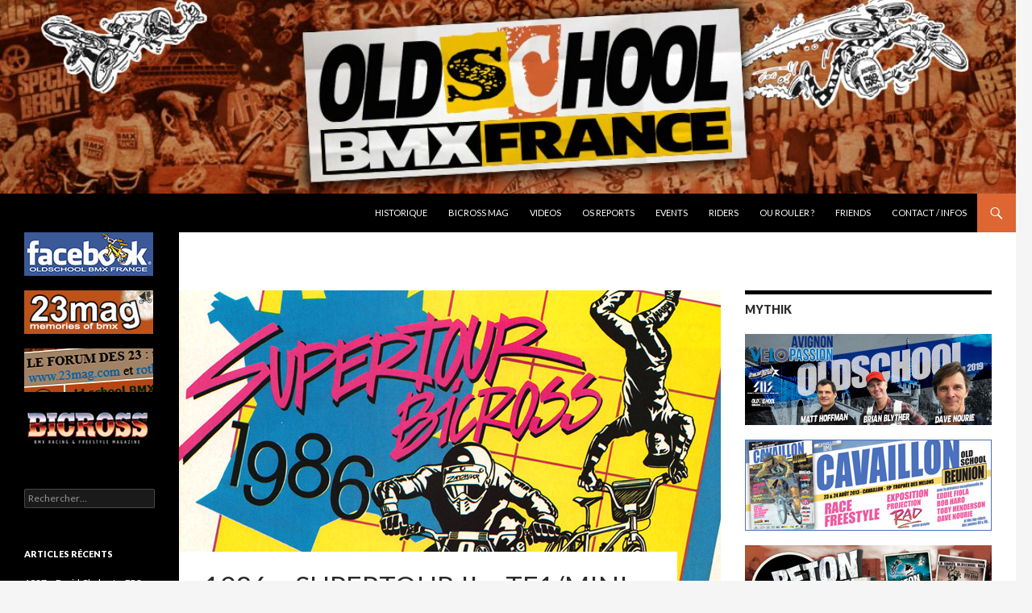

--- FILE ---
content_type: text/html; charset=UTF-8
request_url: http://oldschoolbmxfrance.com/videos/tv/1986-2eme-supertour-tf1/
body_size: 10714
content:
<!DOCTYPE html>
<!--[if IE 7]>
<html class="ie ie7" lang="fr-FR"
 xmlns:fb="http://ogp.me/ns/fb#">
<![endif]-->
<!--[if IE 8]>
<html class="ie ie8" lang="fr-FR"
 xmlns:fb="http://ogp.me/ns/fb#">
<![endif]-->
<!--[if !(IE 7) & !(IE 8)]><!-->
<html lang="fr-FR"
 xmlns:fb="http://ogp.me/ns/fb#">
<!--<![endif]-->
<head>
	<meta charset="UTF-8">
	<meta name="viewport" content="width=device-width">
	<title>1986 &#8211; Supertour II &#8211; TF1/Mini-Journal | OLDSCHOOL BMX FRANCE</title>
	<link rel="profile" href="http://gmpg.org/xfn/11">
	<link rel="pingback" href="http://oldschoolbmxfrance.com/xmlrpc.php">
	<!--[if lt IE 9]>
	<script src="http://oldschoolbmxfrance.com/wp-content/themes/twentyfourteen/js/html5.js"></script>
	<![endif]-->
	
<!--/ Open Graphite /-->
<meta property="og:locale" content="fr_FR" />
<meta property="og:type" content="" />
<meta property="og:url" content="http://oldschoolbmxfrance.com/videos/tv/1986-2eme-supertour-tf1/" />
<meta property="og:title" content="" />
<meta property="og:description" content="Quelques sujets du Mini-Journal de TF1 consacrés à la 2ème édition du Supertour : l’étape de Gruissan, les 9 meilleurs Superclass français, un portrait de Claude Vuillemot, vainqueur Superclass" />
<meta property="og:site_name" content="OLDSCHOOL BMX FRANCE" />
<meta property="og:image" content="http://oldschoolbmxfrance.com/wp-content/uploads/2020/05/BandeauTV-1986Supertour.jpg" />
<meta property="og:image:width" content="672" />
<meta property="og:image:height" content="372" />

<meta itemprop="description" content="Quelques sujets du Mini-Journal de TF1 consacrés à la 2ème édition du Supertour : l’étape de Gruissan, les 9 meilleurs Superclass français, un portrait de Claude Vuillemot, vainqueur Superclass" />
<meta itemprop="image" content="http://oldschoolbmxfrance.com/wp-content/uploads/2020/05/BandeauTV-1986Supertour.jpg" />

<meta name="twitter:card" content="summary_large_image" />
<meta name="twitter:url" content="http://oldschoolbmxfrance.com/videos/tv/1986-2eme-supertour-tf1/" />
<meta name="twitter:title" content="" />
<meta name="twitter:description" content="Quelques sujets du Mini-Journal de TF1 consacrés à la 2ème édition du Supertour : l’étape de Gruissan, les 9 meilleurs Superclass français, un portrait de Claude Vuillemot, vainqueur Superclass" />
<meta name="twitter:image" content="http://oldschoolbmxfrance.com/wp-content/uploads/2020/05/BandeauTV-1986Supertour.jpg" />
<meta name="twitter:site" content="OLDSCHOOL BMX FRANCE" />
<!--/ Open Graphite End /-->

<meta name='robots' content='max-image-preview:large' />
	<style>img:is([sizes="auto" i], [sizes^="auto," i]) { contain-intrinsic-size: 3000px 1500px }</style>
	<link rel='dns-prefetch' href='//fonts.googleapis.com' />
<link href='https://fonts.gstatic.com' crossorigin rel='preconnect' />
<link rel="alternate" type="application/rss+xml" title="OLDSCHOOL BMX FRANCE &raquo; Flux" href="http://oldschoolbmxfrance.com/feed/" />
<link rel="alternate" type="application/rss+xml" title="OLDSCHOOL BMX FRANCE &raquo; Flux des commentaires" href="http://oldschoolbmxfrance.com/comments/feed/" />
<link rel="alternate" type="application/rss+xml" title="OLDSCHOOL BMX FRANCE &raquo; 1986 &#8211; Supertour II &#8211; TF1/Mini-Journal Flux des commentaires" href="http://oldschoolbmxfrance.com/videos/tv/1986-2eme-supertour-tf1/feed/" />
<script type="text/javascript">
/* <![CDATA[ */
window._wpemojiSettings = {"baseUrl":"https:\/\/s.w.org\/images\/core\/emoji\/16.0.1\/72x72\/","ext":".png","svgUrl":"https:\/\/s.w.org\/images\/core\/emoji\/16.0.1\/svg\/","svgExt":".svg","source":{"concatemoji":"http:\/\/oldschoolbmxfrance.com\/wp-includes\/js\/wp-emoji-release.min.js?ver=6.8.3"}};
/*! This file is auto-generated */
!function(s,n){var o,i,e;function c(e){try{var t={supportTests:e,timestamp:(new Date).valueOf()};sessionStorage.setItem(o,JSON.stringify(t))}catch(e){}}function p(e,t,n){e.clearRect(0,0,e.canvas.width,e.canvas.height),e.fillText(t,0,0);var t=new Uint32Array(e.getImageData(0,0,e.canvas.width,e.canvas.height).data),a=(e.clearRect(0,0,e.canvas.width,e.canvas.height),e.fillText(n,0,0),new Uint32Array(e.getImageData(0,0,e.canvas.width,e.canvas.height).data));return t.every(function(e,t){return e===a[t]})}function u(e,t){e.clearRect(0,0,e.canvas.width,e.canvas.height),e.fillText(t,0,0);for(var n=e.getImageData(16,16,1,1),a=0;a<n.data.length;a++)if(0!==n.data[a])return!1;return!0}function f(e,t,n,a){switch(t){case"flag":return n(e,"\ud83c\udff3\ufe0f\u200d\u26a7\ufe0f","\ud83c\udff3\ufe0f\u200b\u26a7\ufe0f")?!1:!n(e,"\ud83c\udde8\ud83c\uddf6","\ud83c\udde8\u200b\ud83c\uddf6")&&!n(e,"\ud83c\udff4\udb40\udc67\udb40\udc62\udb40\udc65\udb40\udc6e\udb40\udc67\udb40\udc7f","\ud83c\udff4\u200b\udb40\udc67\u200b\udb40\udc62\u200b\udb40\udc65\u200b\udb40\udc6e\u200b\udb40\udc67\u200b\udb40\udc7f");case"emoji":return!a(e,"\ud83e\udedf")}return!1}function g(e,t,n,a){var r="undefined"!=typeof WorkerGlobalScope&&self instanceof WorkerGlobalScope?new OffscreenCanvas(300,150):s.createElement("canvas"),o=r.getContext("2d",{willReadFrequently:!0}),i=(o.textBaseline="top",o.font="600 32px Arial",{});return e.forEach(function(e){i[e]=t(o,e,n,a)}),i}function t(e){var t=s.createElement("script");t.src=e,t.defer=!0,s.head.appendChild(t)}"undefined"!=typeof Promise&&(o="wpEmojiSettingsSupports",i=["flag","emoji"],n.supports={everything:!0,everythingExceptFlag:!0},e=new Promise(function(e){s.addEventListener("DOMContentLoaded",e,{once:!0})}),new Promise(function(t){var n=function(){try{var e=JSON.parse(sessionStorage.getItem(o));if("object"==typeof e&&"number"==typeof e.timestamp&&(new Date).valueOf()<e.timestamp+604800&&"object"==typeof e.supportTests)return e.supportTests}catch(e){}return null}();if(!n){if("undefined"!=typeof Worker&&"undefined"!=typeof OffscreenCanvas&&"undefined"!=typeof URL&&URL.createObjectURL&&"undefined"!=typeof Blob)try{var e="postMessage("+g.toString()+"("+[JSON.stringify(i),f.toString(),p.toString(),u.toString()].join(",")+"));",a=new Blob([e],{type:"text/javascript"}),r=new Worker(URL.createObjectURL(a),{name:"wpTestEmojiSupports"});return void(r.onmessage=function(e){c(n=e.data),r.terminate(),t(n)})}catch(e){}c(n=g(i,f,p,u))}t(n)}).then(function(e){for(var t in e)n.supports[t]=e[t],n.supports.everything=n.supports.everything&&n.supports[t],"flag"!==t&&(n.supports.everythingExceptFlag=n.supports.everythingExceptFlag&&n.supports[t]);n.supports.everythingExceptFlag=n.supports.everythingExceptFlag&&!n.supports.flag,n.DOMReady=!1,n.readyCallback=function(){n.DOMReady=!0}}).then(function(){return e}).then(function(){var e;n.supports.everything||(n.readyCallback(),(e=n.source||{}).concatemoji?t(e.concatemoji):e.wpemoji&&e.twemoji&&(t(e.twemoji),t(e.wpemoji)))}))}((window,document),window._wpemojiSettings);
/* ]]> */
</script>
<style id='wp-emoji-styles-inline-css' type='text/css'>

	img.wp-smiley, img.emoji {
		display: inline !important;
		border: none !important;
		box-shadow: none !important;
		height: 1em !important;
		width: 1em !important;
		margin: 0 0.07em !important;
		vertical-align: -0.1em !important;
		background: none !important;
		padding: 0 !important;
	}
</style>
<link rel='stylesheet' id='wp-block-library-css' href='http://oldschoolbmxfrance.com/wp-includes/css/dist/block-library/style.min.css?ver=6.8.3' type='text/css' media='all' />
<style id='classic-theme-styles-inline-css' type='text/css'>
/*! This file is auto-generated */
.wp-block-button__link{color:#fff;background-color:#32373c;border-radius:9999px;box-shadow:none;text-decoration:none;padding:calc(.667em + 2px) calc(1.333em + 2px);font-size:1.125em}.wp-block-file__button{background:#32373c;color:#fff;text-decoration:none}
</style>
<style id='global-styles-inline-css' type='text/css'>
:root{--wp--preset--aspect-ratio--square: 1;--wp--preset--aspect-ratio--4-3: 4/3;--wp--preset--aspect-ratio--3-4: 3/4;--wp--preset--aspect-ratio--3-2: 3/2;--wp--preset--aspect-ratio--2-3: 2/3;--wp--preset--aspect-ratio--16-9: 16/9;--wp--preset--aspect-ratio--9-16: 9/16;--wp--preset--color--black: #000000;--wp--preset--color--cyan-bluish-gray: #abb8c3;--wp--preset--color--white: #ffffff;--wp--preset--color--pale-pink: #f78da7;--wp--preset--color--vivid-red: #cf2e2e;--wp--preset--color--luminous-vivid-orange: #ff6900;--wp--preset--color--luminous-vivid-amber: #fcb900;--wp--preset--color--light-green-cyan: #7bdcb5;--wp--preset--color--vivid-green-cyan: #00d084;--wp--preset--color--pale-cyan-blue: #8ed1fc;--wp--preset--color--vivid-cyan-blue: #0693e3;--wp--preset--color--vivid-purple: #9b51e0;--wp--preset--gradient--vivid-cyan-blue-to-vivid-purple: linear-gradient(135deg,rgba(6,147,227,1) 0%,rgb(155,81,224) 100%);--wp--preset--gradient--light-green-cyan-to-vivid-green-cyan: linear-gradient(135deg,rgb(122,220,180) 0%,rgb(0,208,130) 100%);--wp--preset--gradient--luminous-vivid-amber-to-luminous-vivid-orange: linear-gradient(135deg,rgba(252,185,0,1) 0%,rgba(255,105,0,1) 100%);--wp--preset--gradient--luminous-vivid-orange-to-vivid-red: linear-gradient(135deg,rgba(255,105,0,1) 0%,rgb(207,46,46) 100%);--wp--preset--gradient--very-light-gray-to-cyan-bluish-gray: linear-gradient(135deg,rgb(238,238,238) 0%,rgb(169,184,195) 100%);--wp--preset--gradient--cool-to-warm-spectrum: linear-gradient(135deg,rgb(74,234,220) 0%,rgb(151,120,209) 20%,rgb(207,42,186) 40%,rgb(238,44,130) 60%,rgb(251,105,98) 80%,rgb(254,248,76) 100%);--wp--preset--gradient--blush-light-purple: linear-gradient(135deg,rgb(255,206,236) 0%,rgb(152,150,240) 100%);--wp--preset--gradient--blush-bordeaux: linear-gradient(135deg,rgb(254,205,165) 0%,rgb(254,45,45) 50%,rgb(107,0,62) 100%);--wp--preset--gradient--luminous-dusk: linear-gradient(135deg,rgb(255,203,112) 0%,rgb(199,81,192) 50%,rgb(65,88,208) 100%);--wp--preset--gradient--pale-ocean: linear-gradient(135deg,rgb(255,245,203) 0%,rgb(182,227,212) 50%,rgb(51,167,181) 100%);--wp--preset--gradient--electric-grass: linear-gradient(135deg,rgb(202,248,128) 0%,rgb(113,206,126) 100%);--wp--preset--gradient--midnight: linear-gradient(135deg,rgb(2,3,129) 0%,rgb(40,116,252) 100%);--wp--preset--font-size--small: 13px;--wp--preset--font-size--medium: 20px;--wp--preset--font-size--large: 36px;--wp--preset--font-size--x-large: 42px;--wp--preset--spacing--20: 0.44rem;--wp--preset--spacing--30: 0.67rem;--wp--preset--spacing--40: 1rem;--wp--preset--spacing--50: 1.5rem;--wp--preset--spacing--60: 2.25rem;--wp--preset--spacing--70: 3.38rem;--wp--preset--spacing--80: 5.06rem;--wp--preset--shadow--natural: 6px 6px 9px rgba(0, 0, 0, 0.2);--wp--preset--shadow--deep: 12px 12px 50px rgba(0, 0, 0, 0.4);--wp--preset--shadow--sharp: 6px 6px 0px rgba(0, 0, 0, 0.2);--wp--preset--shadow--outlined: 6px 6px 0px -3px rgba(255, 255, 255, 1), 6px 6px rgba(0, 0, 0, 1);--wp--preset--shadow--crisp: 6px 6px 0px rgba(0, 0, 0, 1);}:where(.is-layout-flex){gap: 0.5em;}:where(.is-layout-grid){gap: 0.5em;}body .is-layout-flex{display: flex;}.is-layout-flex{flex-wrap: wrap;align-items: center;}.is-layout-flex > :is(*, div){margin: 0;}body .is-layout-grid{display: grid;}.is-layout-grid > :is(*, div){margin: 0;}:where(.wp-block-columns.is-layout-flex){gap: 2em;}:where(.wp-block-columns.is-layout-grid){gap: 2em;}:where(.wp-block-post-template.is-layout-flex){gap: 1.25em;}:where(.wp-block-post-template.is-layout-grid){gap: 1.25em;}.has-black-color{color: var(--wp--preset--color--black) !important;}.has-cyan-bluish-gray-color{color: var(--wp--preset--color--cyan-bluish-gray) !important;}.has-white-color{color: var(--wp--preset--color--white) !important;}.has-pale-pink-color{color: var(--wp--preset--color--pale-pink) !important;}.has-vivid-red-color{color: var(--wp--preset--color--vivid-red) !important;}.has-luminous-vivid-orange-color{color: var(--wp--preset--color--luminous-vivid-orange) !important;}.has-luminous-vivid-amber-color{color: var(--wp--preset--color--luminous-vivid-amber) !important;}.has-light-green-cyan-color{color: var(--wp--preset--color--light-green-cyan) !important;}.has-vivid-green-cyan-color{color: var(--wp--preset--color--vivid-green-cyan) !important;}.has-pale-cyan-blue-color{color: var(--wp--preset--color--pale-cyan-blue) !important;}.has-vivid-cyan-blue-color{color: var(--wp--preset--color--vivid-cyan-blue) !important;}.has-vivid-purple-color{color: var(--wp--preset--color--vivid-purple) !important;}.has-black-background-color{background-color: var(--wp--preset--color--black) !important;}.has-cyan-bluish-gray-background-color{background-color: var(--wp--preset--color--cyan-bluish-gray) !important;}.has-white-background-color{background-color: var(--wp--preset--color--white) !important;}.has-pale-pink-background-color{background-color: var(--wp--preset--color--pale-pink) !important;}.has-vivid-red-background-color{background-color: var(--wp--preset--color--vivid-red) !important;}.has-luminous-vivid-orange-background-color{background-color: var(--wp--preset--color--luminous-vivid-orange) !important;}.has-luminous-vivid-amber-background-color{background-color: var(--wp--preset--color--luminous-vivid-amber) !important;}.has-light-green-cyan-background-color{background-color: var(--wp--preset--color--light-green-cyan) !important;}.has-vivid-green-cyan-background-color{background-color: var(--wp--preset--color--vivid-green-cyan) !important;}.has-pale-cyan-blue-background-color{background-color: var(--wp--preset--color--pale-cyan-blue) !important;}.has-vivid-cyan-blue-background-color{background-color: var(--wp--preset--color--vivid-cyan-blue) !important;}.has-vivid-purple-background-color{background-color: var(--wp--preset--color--vivid-purple) !important;}.has-black-border-color{border-color: var(--wp--preset--color--black) !important;}.has-cyan-bluish-gray-border-color{border-color: var(--wp--preset--color--cyan-bluish-gray) !important;}.has-white-border-color{border-color: var(--wp--preset--color--white) !important;}.has-pale-pink-border-color{border-color: var(--wp--preset--color--pale-pink) !important;}.has-vivid-red-border-color{border-color: var(--wp--preset--color--vivid-red) !important;}.has-luminous-vivid-orange-border-color{border-color: var(--wp--preset--color--luminous-vivid-orange) !important;}.has-luminous-vivid-amber-border-color{border-color: var(--wp--preset--color--luminous-vivid-amber) !important;}.has-light-green-cyan-border-color{border-color: var(--wp--preset--color--light-green-cyan) !important;}.has-vivid-green-cyan-border-color{border-color: var(--wp--preset--color--vivid-green-cyan) !important;}.has-pale-cyan-blue-border-color{border-color: var(--wp--preset--color--pale-cyan-blue) !important;}.has-vivid-cyan-blue-border-color{border-color: var(--wp--preset--color--vivid-cyan-blue) !important;}.has-vivid-purple-border-color{border-color: var(--wp--preset--color--vivid-purple) !important;}.has-vivid-cyan-blue-to-vivid-purple-gradient-background{background: var(--wp--preset--gradient--vivid-cyan-blue-to-vivid-purple) !important;}.has-light-green-cyan-to-vivid-green-cyan-gradient-background{background: var(--wp--preset--gradient--light-green-cyan-to-vivid-green-cyan) !important;}.has-luminous-vivid-amber-to-luminous-vivid-orange-gradient-background{background: var(--wp--preset--gradient--luminous-vivid-amber-to-luminous-vivid-orange) !important;}.has-luminous-vivid-orange-to-vivid-red-gradient-background{background: var(--wp--preset--gradient--luminous-vivid-orange-to-vivid-red) !important;}.has-very-light-gray-to-cyan-bluish-gray-gradient-background{background: var(--wp--preset--gradient--very-light-gray-to-cyan-bluish-gray) !important;}.has-cool-to-warm-spectrum-gradient-background{background: var(--wp--preset--gradient--cool-to-warm-spectrum) !important;}.has-blush-light-purple-gradient-background{background: var(--wp--preset--gradient--blush-light-purple) !important;}.has-blush-bordeaux-gradient-background{background: var(--wp--preset--gradient--blush-bordeaux) !important;}.has-luminous-dusk-gradient-background{background: var(--wp--preset--gradient--luminous-dusk) !important;}.has-pale-ocean-gradient-background{background: var(--wp--preset--gradient--pale-ocean) !important;}.has-electric-grass-gradient-background{background: var(--wp--preset--gradient--electric-grass) !important;}.has-midnight-gradient-background{background: var(--wp--preset--gradient--midnight) !important;}.has-small-font-size{font-size: var(--wp--preset--font-size--small) !important;}.has-medium-font-size{font-size: var(--wp--preset--font-size--medium) !important;}.has-large-font-size{font-size: var(--wp--preset--font-size--large) !important;}.has-x-large-font-size{font-size: var(--wp--preset--font-size--x-large) !important;}
:where(.wp-block-post-template.is-layout-flex){gap: 1.25em;}:where(.wp-block-post-template.is-layout-grid){gap: 1.25em;}
:where(.wp-block-columns.is-layout-flex){gap: 2em;}:where(.wp-block-columns.is-layout-grid){gap: 2em;}
:root :where(.wp-block-pullquote){font-size: 1.5em;line-height: 1.6;}
</style>
<link rel='stylesheet' id='cfblbcss-css' href='http://oldschoolbmxfrance.com/wp-content/plugins/cardoza-facebook-like-box/cardozafacebook.css?ver=6.8.3' type='text/css' media='all' />
<link rel='stylesheet' id='page-list-style-css' href='http://oldschoolbmxfrance.com/wp-content/plugins/page-list/css/page-list.css?ver=5.9' type='text/css' media='all' />
<link rel='stylesheet' id='sidebar-login-css' href='http://oldschoolbmxfrance.com/wp-content/plugins/sidebar-login/build/sidebar-login.css?ver=1641456844' type='text/css' media='all' />
<link rel='stylesheet' id='twentyfourteen-lato-css' href='https://fonts.googleapis.com/css?family=Lato%3A300%2C400%2C700%2C900%2C300italic%2C400italic%2C700italic&#038;subset=latin%2Clatin-ext' type='text/css' media='all' />
<link rel='stylesheet' id='genericons-css' href='http://oldschoolbmxfrance.com/wp-content/themes/twentyfourteen/genericons/genericons.css?ver=3.0.3' type='text/css' media='all' />
<link rel='stylesheet' id='twentyfourteen-style-css' href='http://oldschoolbmxfrance.com/wp-content/themes/twentyfourteen/style.css?ver=6.8.3' type='text/css' media='all' />
<!--[if lt IE 9]>
<link rel='stylesheet' id='twentyfourteen-ie-css' href='http://oldschoolbmxfrance.com/wp-content/themes/twentyfourteen/css/ie.css?ver=20131205' type='text/css' media='all' />
<![endif]-->
<script type="text/javascript" src="http://oldschoolbmxfrance.com/wp-includes/js/jquery/jquery.min.js?ver=3.7.1" id="jquery-core-js"></script>
<script type="text/javascript" src="http://oldschoolbmxfrance.com/wp-includes/js/jquery/jquery-migrate.min.js?ver=3.4.1" id="jquery-migrate-js"></script>
<script type="text/javascript" src="http://oldschoolbmxfrance.com/wp-content/plugins/cardoza-facebook-like-box/cardozafacebook.js?ver=6.8.3" id="cfblbjs-js"></script>
<link rel="https://api.w.org/" href="http://oldschoolbmxfrance.com/wp-json/" /><link rel="alternate" title="JSON" type="application/json" href="http://oldschoolbmxfrance.com/wp-json/wp/v2/pages/986" /><link rel="EditURI" type="application/rsd+xml" title="RSD" href="http://oldschoolbmxfrance.com/xmlrpc.php?rsd" />
<meta name="generator" content="WordPress 6.8.3" />
<link rel="canonical" href="http://oldschoolbmxfrance.com/videos/tv/1986-2eme-supertour-tf1/" />
<link rel='shortlink' href='http://oldschoolbmxfrance.com/?p=986' />
<link rel="alternate" title="oEmbed (JSON)" type="application/json+oembed" href="http://oldschoolbmxfrance.com/wp-json/oembed/1.0/embed?url=http%3A%2F%2Foldschoolbmxfrance.com%2Fvideos%2Ftv%2F1986-2eme-supertour-tf1%2F" />
<link rel="alternate" title="oEmbed (XML)" type="text/xml+oembed" href="http://oldschoolbmxfrance.com/wp-json/oembed/1.0/embed?url=http%3A%2F%2Foldschoolbmxfrance.com%2Fvideos%2Ftv%2F1986-2eme-supertour-tf1%2F&#038;format=xml" />
<meta property="fb:app_id" content="205135132856712"/><style type="text/css">.recentcomments a{display:inline !important;padding:0 !important;margin:0 !important;}</style>		<style type="text/css" id="twentyfourteen-header-css">
				.site-title,
		.site-description {
			clip: rect(1px 1px 1px 1px); /* IE7 */
			clip: rect(1px, 1px, 1px, 1px);
			position: absolute;
		}
		</style>
	<link rel="icon" href="http://oldschoolbmxfrance.com/wp-content/uploads/2019/09/cropped-Icone_512x512-32x32.jpg" sizes="32x32" />
<link rel="icon" href="http://oldschoolbmxfrance.com/wp-content/uploads/2019/09/cropped-Icone_512x512-192x192.jpg" sizes="192x192" />
<link rel="apple-touch-icon" href="http://oldschoolbmxfrance.com/wp-content/uploads/2019/09/cropped-Icone_512x512-180x180.jpg" />
<meta name="msapplication-TileImage" content="http://oldschoolbmxfrance.com/wp-content/uploads/2019/09/cropped-Icone_512x512-270x270.jpg" />
</head>

<body class="wp-singular page-template-default page page-id-986 page-child parent-pageid-237 wp-theme-twentyfourteen group-blog header-image singular">
<div id="page" class="hfeed site">
		<div id="site-header">
		<a href="http://oldschoolbmxfrance.com/" rel="home">
			<img src="http://oldschoolbmxfrance.com/wp-content/uploads/2019/09/cropped-Header1260x216DEF.jpg" width="1260" height="240" alt="OLDSCHOOL BMX FRANCE">
		</a>
	</div>
	
	<header id="masthead" class="site-header" role="banner">
		<div class="header-main">
			<h1 class="site-title"><a href="http://oldschoolbmxfrance.com/" rel="home">OLDSCHOOL BMX FRANCE</a></h1>

			<div class="search-toggle">
				<a href="#search-container" class="screen-reader-text" aria-expanded="false" aria-controls="search-container">Recherche</a>
			</div>

			<nav id="primary-navigation" class="site-navigation primary-navigation" role="navigation">
				<button class="menu-toggle">Menu principal</button>
				<a class="screen-reader-text skip-link" href="#content">Aller au contenu</a>
				<div class="menu-main-container"><ul id="primary-menu" class="nav-menu"><li id="menu-item-8276" class="menu-item menu-item-type-post_type menu-item-object-page menu-item-8276"><a href="http://oldschoolbmxfrance.com/historique/">Historique</a></li>
<li id="menu-item-8279" class="menu-item menu-item-type-post_type menu-item-object-page menu-item-8279"><a href="http://oldschoolbmxfrance.com/bicross-mag/">Bicross Mag</a></li>
<li id="menu-item-8277" class="menu-item menu-item-type-post_type menu-item-object-page current-page-ancestor menu-item-8277"><a href="http://oldschoolbmxfrance.com/videos/">Videos</a></li>
<li id="menu-item-8284" class="menu-item menu-item-type-post_type menu-item-object-page menu-item-8284"><a href="http://oldschoolbmxfrance.com/reports/">OS Reports</a></li>
<li id="menu-item-8281" class="menu-item menu-item-type-post_type menu-item-object-page menu-item-8281"><a href="http://oldschoolbmxfrance.com/events/">Events</a></li>
<li id="menu-item-8278" class="menu-item menu-item-type-post_type menu-item-object-page menu-item-8278"><a href="http://oldschoolbmxfrance.com/riders/">Riders</a></li>
<li id="menu-item-8283" class="menu-item menu-item-type-post_type menu-item-object-page menu-item-8283"><a href="http://oldschoolbmxfrance.com/ou-rouler/">OU ROULER ?</a></li>
<li id="menu-item-8280" class="menu-item menu-item-type-post_type menu-item-object-page menu-item-8280"><a href="http://oldschoolbmxfrance.com/friends/">Friends</a></li>
<li id="menu-item-8282" class="menu-item menu-item-type-post_type menu-item-object-page menu-item-8282"><a href="http://oldschoolbmxfrance.com/contact/">CONTACT / INFOS</a></li>
</ul></div>			</nav>
		</div>

		<div id="search-container" class="search-box-wrapper hide">
			<div class="search-box">
				<form role="search" method="get" class="search-form" action="http://oldschoolbmxfrance.com/">
				<label>
					<span class="screen-reader-text">Rechercher :</span>
					<input type="search" class="search-field" placeholder="Rechercher…" value="" name="s" />
				</label>
				<input type="submit" class="search-submit" value="Rechercher" />
			</form>			</div>
		</div>
	</header><!-- #masthead -->

	<div id="main" class="site-main">

<div id="main-content" class="main-content">

	<div id="primary" class="content-area">
		<div id="content" class="site-content" role="main">

			
<article id="post-986" class="post-986 page type-page status-publish has-post-thumbnail hentry">
	
		<div class="post-thumbnail">
		<img width="672" height="372" src="http://oldschoolbmxfrance.com/wp-content/uploads/2020/05/BandeauTV-1986Supertour.jpg" class="attachment-post-thumbnail size-post-thumbnail wp-post-image" alt="" decoding="async" fetchpriority="high" srcset="http://oldschoolbmxfrance.com/wp-content/uploads/2020/05/BandeauTV-1986Supertour.jpg 672w, http://oldschoolbmxfrance.com/wp-content/uploads/2020/05/BandeauTV-1986Supertour-600x332.jpg 600w" sizes="(max-width: 672px) 100vw, 672px" />		</div>

		<header class="entry-header"><h1 class="entry-title">1986 &#8211; Supertour II &#8211; TF1/Mini-Journal</h1></header><!-- .entry-header -->
	<div class="entry-content">
		<p>Quelques sujets du Mini-Journal de TF1 consacrés à la 2ème édition du Supertour :</p>
<p>L&rsquo;étape de Gruissan :<br />
<iframe src="https://www.youtube.com/embed/ncdSlqVTBWQ" allowfullscreen="allowfullscreen" width="560" height="315" frameborder="0"></iframe></p>
<p>Les 9 meilleurs Superclass français :<br />
<iframe src="https://www.youtube.com/embed/KNQbgEHmtTQ" allowfullscreen="allowfullscreen" width="560" height="315" frameborder="0"></iframe></p>
<p>Un portrait de Claude Vuillemot, vainqueur Superclass :<br />
<iframe loading="lazy" src="https://www.youtube.com/embed/DjJtP8SQf1A" allowfullscreen="allowfullscreen" width="560" height="315" frameborder="0"></iframe></p>
<p><img loading="lazy" decoding="async" class="alignnone size-medium wp-image-13855" src="http://oldschoolbmxfrance.com/wp-content/uploads/2020/05/1986-SupertourAffiche-430x600.jpg" alt="" width="430" height="600" srcset="http://oldschoolbmxfrance.com/wp-content/uploads/2020/05/1986-SupertourAffiche-430x600.jpg 430w, http://oldschoolbmxfrance.com/wp-content/uploads/2020/05/1986-SupertourAffiche-768x1071.jpg 768w, http://oldschoolbmxfrance.com/wp-content/uploads/2020/05/1986-SupertourAffiche-735x1024.jpg 735w, http://oldschoolbmxfrance.com/wp-content/uploads/2020/05/1986-SupertourAffiche.jpg 1076w" sizes="auto, (max-width: 430px) 100vw, 430px" /></p>
<p><img loading="lazy" decoding="async" class="alignnone size-medium wp-image-13858" src="http://oldschoolbmxfrance.com/wp-content/uploads/2020/05/1986-SupertourAffiche2-430x600.jpg" alt="" width="430" height="600" srcset="http://oldschoolbmxfrance.com/wp-content/uploads/2020/05/1986-SupertourAffiche2-430x600.jpg 430w, http://oldschoolbmxfrance.com/wp-content/uploads/2020/05/1986-SupertourAffiche2-768x1071.jpg 768w, http://oldschoolbmxfrance.com/wp-content/uploads/2020/05/1986-SupertourAffiche2-735x1024.jpg 735w, http://oldschoolbmxfrance.com/wp-content/uploads/2020/05/1986-SupertourAffiche2.jpg 1076w" sizes="auto, (max-width: 430px) 100vw, 430px" /></p>
<!-- Facebook Comments Plugin for WordPress: http://peadig.com/wordpress-plugins/facebook-comments/ --><h3>Comments</h3><p><fb:comments-count href=http://oldschoolbmxfrance.com/videos/tv/1986-2eme-supertour-tf1/></fb:comments-count> comments</p><div class="fb-comments" data-href="http://oldschoolbmxfrance.com/videos/tv/1986-2eme-supertour-tf1/" data-numposts="5" data-width="100%" data-colorscheme="light"></div>	</div><!-- .entry-content -->
</article><!-- #post-## -->

<div id="comments" class="comments-area">

	
	<h2 class="comments-title">
		Une réflexion sur « 1986 &#8211; Supertour II &#8211; TF1/Mini-Journal »	</h2>

	
	<ol class="comment-list">
				<li id="comment-6989" class="comment even thread-even depth-1">
			<article id="div-comment-6989" class="comment-body">
				<footer class="comment-meta">
					<div class="comment-author vcard">
						<img alt='' src='https://secure.gravatar.com/avatar/6dbf43bad5e803d59358abc74158ad56eda04dd7454ca8724a2238f649d6accc?s=34&#038;d=mm&#038;r=g' srcset='https://secure.gravatar.com/avatar/6dbf43bad5e803d59358abc74158ad56eda04dd7454ca8724a2238f649d6accc?s=68&#038;d=mm&#038;r=g 2x' class='avatar avatar-34 photo' height='34' width='34' loading='lazy' decoding='async'/>						<b class="fn">Rod</b> <span class="says">dit :</span>					</div><!-- .comment-author -->

					<div class="comment-metadata">
						<a href="http://oldschoolbmxfrance.com/videos/tv/1986-2eme-supertour-tf1/#comment-6989"><time datetime="2022-07-18T09:51:49+02:00">18 juillet 2022 à 9 h 51 min</time></a>					</div><!-- .comment-metadata -->

									</footer><!-- .comment-meta -->

				<div class="comment-content">
					<p>Ça m’avait fait rêver de les voir à Pau.</p>
				</div><!-- .comment-content -->

				<div class="reply"><a rel="nofollow" class="comment-reply-link" href="http://oldschoolbmxfrance.com/videos/tv/1986-2eme-supertour-tf1/?replytocom=6989#respond" data-commentid="6989" data-postid="986" data-belowelement="div-comment-6989" data-respondelement="respond" data-replyto="Répondre à Rod" aria-label="Répondre à Rod">Répondre</a></div>			</article><!-- .comment-body -->
		</li><!-- #comment-## -->
	</ol><!-- .comment-list -->

	
	
	
		<div id="respond" class="comment-respond">
		<h3 id="reply-title" class="comment-reply-title">Laisser un commentaire <small><a rel="nofollow" id="cancel-comment-reply-link" href="/videos/tv/1986-2eme-supertour-tf1/#respond" style="display:none;">Annuler la réponse</a></small></h3><form action="http://oldschoolbmxfrance.com/wp-comments-post.php" method="post" id="commentform" class="comment-form"><p class="comment-notes"><span id="email-notes">Votre adresse e-mail ne sera pas publiée.</span> <span class="required-field-message">Les champs obligatoires sont indiqués avec <span class="required">*</span></span></p><p class="comment-form-comment"><label for="comment">Commentaire <span class="required">*</span></label> <textarea id="comment" name="comment" cols="45" rows="8" maxlength="65525" required></textarea></p><p class="comment-form-author"><label for="author">Nom <span class="required">*</span></label> <input id="author" name="author" type="text" value="" size="30" maxlength="245" autocomplete="name" required /></p>
<p class="comment-form-email"><label for="email">E-mail <span class="required">*</span></label> <input id="email" name="email" type="email" value="" size="30" maxlength="100" aria-describedby="email-notes" autocomplete="email" required /></p>
<p class="comment-form-url"><label for="url">Site web</label> <input id="url" name="url" type="url" value="" size="30" maxlength="200" autocomplete="url" /></p>
<p class="form-submit"><input name="submit" type="submit" id="submit" class="submit" value="Laisser un commentaire" /> <input type='hidden' name='comment_post_ID' value='986' id='comment_post_ID' />
<input type='hidden' name='comment_parent' id='comment_parent' value='0' />
</p><p style="display: none;"><input type="hidden" id="akismet_comment_nonce" name="akismet_comment_nonce" value="2bcc0317d4" /></p><p style="display: none !important;" class="akismet-fields-container" data-prefix="ak_"><label>&#916;<textarea name="ak_hp_textarea" cols="45" rows="8" maxlength="100"></textarea></label><input type="hidden" id="ak_js_1" name="ak_js" value="80"/><script>document.getElementById( "ak_js_1" ).setAttribute( "value", ( new Date() ).getTime() );</script></p></form>	</div><!-- #respond -->
	
</div><!-- #comments -->

		</div><!-- #content -->
	</div><!-- #primary -->
	<div id="content-sidebar" class="content-sidebar widget-area" role="complementary">
	<aside id="custom_html-2" class="widget_text widget widget_custom_html"><h1 class="widget-title">Mythik</h1><div class="textwidget custom-html-widget">
<a href="http://oldschoolbmxfrance.com/events/2019-avignon-os-reunion/" target="_blank"><img src="http://oldschoolbmxfrance.com/wp-content/uploads/Avignon-Bouton.jpg" alt=""></a>
<br />
<br />
<a href="http://oldschoolbmxfrance.com/reports/2013-08-oldschool-cavaillon/" target="_blank"><img src="http://oldschoolbmxfrance.com/wp-content/uploads/Cavaillon-Bouton.jpg" alt=""></a>
<br />
<br />
<a href="http://oldschoolbmxfrance.com/reports/beton-hurlant-lexpo/" target="_blank"><img src="http://oldschoolbmxfrance.com/wp-content/uploads/BH-Bouton.jpg" alt=""></a>
<br />
<br />
<a href="https://hang5podcast.buzzsprout.com/" target="_blank"><img src="http://oldschoolbmxfrance.com/wp-content/uploads/Hangfive-Bouton.jpg" alt=""></a>
<br />
<br />
<a href="https://issuu.com/artbmx" target="_blank"><img src="http://oldschoolbmxfrance.com/wp-content/uploads/Cream-Bouton.jpg" alt=""></a>
<br />
<br />
<a href="https://vuillemot.wordpress.com/histoire/" target="_blank"><img src="http://oldschoolbmxfrance.com/wp-content/uploads/Vuillemot-Bouton.jpg" alt=""></a>
<br />
<br />
<a href="http://yann-renauld.com/" target="_blank"><img src="http://oldschoolbmxfrance.com/wp-content/uploads/OTB-Bouton.jpg" alt=""></a>
<br />
<br />
<a href="https://universityofbmx.com/" target="_blank"><img src="http://oldschoolbmxfrance.com/wp-content/uploads/University-Bouton.jpg" alt=""></a></div></aside></div><!-- #content-sidebar -->
</div><!-- #main-content -->

<div id="secondary">
		<h2 class="site-description">French BMX History</h2>
	
	
		<div id="primary-sidebar" class="primary-sidebar widget-area" role="complementary">
		<aside id="custom_html-3" class="widget_text widget widget_custom_html"><div class="textwidget custom-html-widget"><a href="https://www.facebook.com/groups/oldschoolbmxfrance/" target="_blank"><img src="http://oldschoolbmxfrance.com/wp-content/uploads/facebook.jpg" alt=""></a>
<br />
<br />
<a href="http://www.23mag.com/index.htm" target="_blank"><img src="http://oldschoolbmxfrance.com/wp-content/uploads/23.jpg" alt=""></a>
<br />
<br />
<a href="https://www.23mag.org/forum23//" target="_blank"><img src="http://oldschoolbmxfrance.com/wp-content/uploads/23forum.jpg" alt=""></a>
<br />
<br />
<a href="https://www.bicrosseditions.com/" target="_blank"><img src="http://oldschoolbmxfrance.com/wp-content/uploads/2025/02/bicross.jpg" alt=""></a></div></aside><aside id="search-2" class="widget widget_search"><form role="search" method="get" class="search-form" action="http://oldschoolbmxfrance.com/">
				<label>
					<span class="screen-reader-text">Rechercher :</span>
					<input type="search" class="search-field" placeholder="Rechercher…" value="" name="s" />
				</label>
				<input type="submit" class="search-submit" value="Rechercher" />
			</form></aside>
		<aside id="recent-posts-2" class="widget widget_recent_entries">
		<h1 class="widget-title">Articles récents</h1>
		<ul>
											<li>
					<a href="http://oldschoolbmxfrance.com/2024/11/17/1987-david-chabert-fr3-midi-provence/">1987 &#8211; David Chabert &#8211; FR3 Midi-Provence</a>
									</li>
											<li>
					<a href="http://oldschoolbmxfrance.com/2024/11/16/1987-david-chabert-entre-haro-et-bahut/">1987 &#8211; David Chabert &#8211; Entre Haro et Bahut</a>
									</li>
											<li>
					<a href="http://oldschoolbmxfrance.com/2024/11/13/1990-the-ultimate-weekend/">1990 &#8211; The Ultimate Weekend</a>
									</li>
											<li>
					<a href="http://oldschoolbmxfrance.com/2024/11/08/1992-bicross-tour/">1992 &#8211; Bicross Tour</a>
									</li>
											<li>
					<a href="http://oldschoolbmxfrance.com/2024/10/20/2024-back-for-more-in-24-wilkerson-blyther-nourie-in-paris/">2024 &#8211; Back For More In 24 – Wilkerson, Blyther &#038; Nourie in Paris</a>
									</li>
					</ul>

		</aside><aside id="recent-comments-2" class="widget widget_recent_comments"><h1 class="widget-title">Commentaires récents</h1><ul id="recentcomments"><li class="recentcomments"><span class="comment-author-link">Guillaume de Buzelet</span> dans <a href="http://oldschoolbmxfrance.com/videos/contests/1992-riding-dans-le-44/#comment-20854">1992 &#8211; Riding dans le 44</a></li><li class="recentcomments"><span class="comment-author-link"><a href="http://oldschoolbmxfrance.com" class="url" rel="ugc">Seb Ronjon</a></span> dans <a href="http://oldschoolbmxfrance.com/historique/#comment-20139">Historique</a></li><li class="recentcomments"><span class="comment-author-link">Benoît</span> dans <a href="http://oldschoolbmxfrance.com/videos/race/1993-coupe-de-france-vesoul/#comment-18047">1993 Coupe de France &#8211; Vesoul</a></li><li class="recentcomments"><span class="comment-author-link">jean lengrand</span> dans <a href="http://oldschoolbmxfrance.com/historique/#comment-17652">Historique</a></li><li class="recentcomments"><span class="comment-author-link"><a href="http://oldschoolbmxfrance.com" class="url" rel="ugc">Seb Ronjon</a></span> dans <a href="http://oldschoolbmxfrance.com/bicross-mag/#comment-16439">Bicross Mag</a></li></ul></aside><aside id="archives-2" class="widget widget_archive"><h1 class="widget-title">Archives</h1>		<label class="screen-reader-text" for="archives-dropdown-2">Archives</label>
		<select id="archives-dropdown-2" name="archive-dropdown">
			
			<option value="">Sélectionner un mois</option>
				<option value='http://oldschoolbmxfrance.com/2024/11/'> novembre 2024 </option>
	<option value='http://oldschoolbmxfrance.com/2024/10/'> octobre 2024 </option>
	<option value='http://oldschoolbmxfrance.com/2024/09/'> septembre 2024 </option>
	<option value='http://oldschoolbmxfrance.com/2023/10/'> octobre 2023 </option>
	<option value='http://oldschoolbmxfrance.com/2022/12/'> décembre 2022 </option>
	<option value='http://oldschoolbmxfrance.com/2022/08/'> août 2022 </option>
	<option value='http://oldschoolbmxfrance.com/2021/12/'> décembre 2021 </option>
	<option value='http://oldschoolbmxfrance.com/2021/07/'> juillet 2021 </option>
	<option value='http://oldschoolbmxfrance.com/2021/06/'> juin 2021 </option>
	<option value='http://oldschoolbmxfrance.com/2020/11/'> novembre 2020 </option>
	<option value='http://oldschoolbmxfrance.com/2020/07/'> juillet 2020 </option>
	<option value='http://oldschoolbmxfrance.com/2020/06/'> juin 2020 </option>
	<option value='http://oldschoolbmxfrance.com/2020/04/'> avril 2020 </option>
	<option value='http://oldschoolbmxfrance.com/2020/02/'> février 2020 </option>
	<option value='http://oldschoolbmxfrance.com/2020/01/'> janvier 2020 </option>
	<option value='http://oldschoolbmxfrance.com/2019/09/'> septembre 2019 </option>
	<option value='http://oldschoolbmxfrance.com/2019/04/'> avril 2019 </option>
	<option value='http://oldschoolbmxfrance.com/2018/10/'> octobre 2018 </option>
	<option value='http://oldschoolbmxfrance.com/2018/09/'> septembre 2018 </option>
	<option value='http://oldschoolbmxfrance.com/2018/06/'> juin 2018 </option>
	<option value='http://oldschoolbmxfrance.com/2018/04/'> avril 2018 </option>
	<option value='http://oldschoolbmxfrance.com/2018/03/'> mars 2018 </option>
	<option value='http://oldschoolbmxfrance.com/2018/01/'> janvier 2018 </option>
	<option value='http://oldschoolbmxfrance.com/2017/12/'> décembre 2017 </option>
	<option value='http://oldschoolbmxfrance.com/2017/11/'> novembre 2017 </option>
	<option value='http://oldschoolbmxfrance.com/2017/10/'> octobre 2017 </option>
	<option value='http://oldschoolbmxfrance.com/2017/09/'> septembre 2017 </option>
	<option value='http://oldschoolbmxfrance.com/2017/04/'> avril 2017 </option>
	<option value='http://oldschoolbmxfrance.com/2017/03/'> mars 2017 </option>
	<option value='http://oldschoolbmxfrance.com/2017/02/'> février 2017 </option>
	<option value='http://oldschoolbmxfrance.com/2017/01/'> janvier 2017 </option>
	<option value='http://oldschoolbmxfrance.com/2016/10/'> octobre 2016 </option>
	<option value='http://oldschoolbmxfrance.com/2016/09/'> septembre 2016 </option>
	<option value='http://oldschoolbmxfrance.com/2016/06/'> juin 2016 </option>
	<option value='http://oldschoolbmxfrance.com/2016/05/'> mai 2016 </option>
	<option value='http://oldschoolbmxfrance.com/2016/04/'> avril 2016 </option>
	<option value='http://oldschoolbmxfrance.com/2016/03/'> mars 2016 </option>
	<option value='http://oldschoolbmxfrance.com/2016/02/'> février 2016 </option>
	<option value='http://oldschoolbmxfrance.com/2016/01/'> janvier 2016 </option>
	<option value='http://oldschoolbmxfrance.com/2015/10/'> octobre 2015 </option>
	<option value='http://oldschoolbmxfrance.com/2015/07/'> juillet 2015 </option>
	<option value='http://oldschoolbmxfrance.com/2015/05/'> mai 2015 </option>
	<option value='http://oldschoolbmxfrance.com/2015/04/'> avril 2015 </option>
	<option value='http://oldschoolbmxfrance.com/2015/03/'> mars 2015 </option>
	<option value='http://oldschoolbmxfrance.com/2014/12/'> décembre 2014 </option>
	<option value='http://oldschoolbmxfrance.com/2014/10/'> octobre 2014 </option>
	<option value='http://oldschoolbmxfrance.com/2014/09/'> septembre 2014 </option>
	<option value='http://oldschoolbmxfrance.com/2014/07/'> juillet 2014 </option>
	<option value='http://oldschoolbmxfrance.com/2014/06/'> juin 2014 </option>
	<option value='http://oldschoolbmxfrance.com/2014/05/'> mai 2014 </option>
	<option value='http://oldschoolbmxfrance.com/2014/03/'> mars 2014 </option>
	<option value='http://oldschoolbmxfrance.com/2013/10/'> octobre 2013 </option>
	<option value='http://oldschoolbmxfrance.com/2013/09/'> septembre 2013 </option>
	<option value='http://oldschoolbmxfrance.com/2013/08/'> août 2013 </option>
	<option value='http://oldschoolbmxfrance.com/2013/07/'> juillet 2013 </option>
	<option value='http://oldschoolbmxfrance.com/2013/05/'> mai 2013 </option>
	<option value='http://oldschoolbmxfrance.com/2013/03/'> mars 2013 </option>
	<option value='http://oldschoolbmxfrance.com/2013/02/'> février 2013 </option>
	<option value='http://oldschoolbmxfrance.com/2013/01/'> janvier 2013 </option>
	<option value='http://oldschoolbmxfrance.com/2012/12/'> décembre 2012 </option>
	<option value='http://oldschoolbmxfrance.com/2012/11/'> novembre 2012 </option>
	<option value='http://oldschoolbmxfrance.com/2012/10/'> octobre 2012 </option>
	<option value='http://oldschoolbmxfrance.com/2012/09/'> septembre 2012 </option>
	<option value='http://oldschoolbmxfrance.com/2012/08/'> août 2012 </option>
	<option value='http://oldschoolbmxfrance.com/2012/07/'> juillet 2012 </option>
	<option value='http://oldschoolbmxfrance.com/2012/06/'> juin 2012 </option>
	<option value='http://oldschoolbmxfrance.com/2012/05/'> mai 2012 </option>
	<option value='http://oldschoolbmxfrance.com/2012/04/'> avril 2012 </option>
	<option value='http://oldschoolbmxfrance.com/2012/03/'> mars 2012 </option>
	<option value='http://oldschoolbmxfrance.com/2012/02/'> février 2012 </option>
	<option value='http://oldschoolbmxfrance.com/2012/01/'> janvier 2012 </option>
	<option value='http://oldschoolbmxfrance.com/2011/12/'> décembre 2011 </option>
	<option value='http://oldschoolbmxfrance.com/2011/11/'> novembre 2011 </option>
	<option value='http://oldschoolbmxfrance.com/2011/10/'> octobre 2011 </option>

		</select>

			<script type="text/javascript">
/* <![CDATA[ */

(function() {
	var dropdown = document.getElementById( "archives-dropdown-2" );
	function onSelectChange() {
		if ( dropdown.options[ dropdown.selectedIndex ].value !== '' ) {
			document.location.href = this.options[ this.selectedIndex ].value;
		}
	}
	dropdown.onchange = onSelectChange;
})();

/* ]]> */
</script>
</aside><aside id="categories-2" class="widget widget_categories"><h1 class="widget-title">Catégories</h1><form action="http://oldschoolbmxfrance.com" method="get"><label class="screen-reader-text" for="cat">Catégories</label><select  name='cat' id='cat' class='postform'>
	<option value='-1'>Sélectionner une catégorie</option>
	<option class="level-0" value="2">FREESTYLE</option>
	<option class="level-0" value="3">HISTOIRE</option>
	<option class="level-0" value="4">NEWS</option>
	<option class="level-0" value="5">RACE</option>
</select>
</form><script type="text/javascript">
/* <![CDATA[ */

(function() {
	var dropdown = document.getElementById( "cat" );
	function onCatChange() {
		if ( dropdown.options[ dropdown.selectedIndex ].value > 0 ) {
			dropdown.parentNode.submit();
		}
	}
	dropdown.onchange = onCatChange;
})();

/* ]]> */
</script>
</aside><aside id="meta-2" class="widget widget_meta"><h1 class="widget-title">Méta</h1>
		<ul>
						<li><a href="http://oldschoolbmxfrance.com/wp-login.php">Connexion</a></li>
			<li><a href="http://oldschoolbmxfrance.com/feed/">Flux des publications</a></li>
			<li><a href="http://oldschoolbmxfrance.com/comments/feed/">Flux des commentaires</a></li>

			<li><a href="https://fr.wordpress.org/">Site de WordPress-FR</a></li>
		</ul>

		</aside>	</div><!-- #primary-sidebar -->
	</div><!-- #secondary -->

		</div><!-- #main -->

		<footer id="colophon" class="site-footer" role="contentinfo">

			
			<div class="site-info">
												<a href="https://wordpress.org/" class="imprint">
					Fièrement propulsé par WordPress				</a>
			</div><!-- .site-info -->
		</footer><!-- #colophon -->
	</div><!-- #page -->

	<script type="speculationrules">
{"prefetch":[{"source":"document","where":{"and":[{"href_matches":"\/*"},{"not":{"href_matches":["\/wp-*.php","\/wp-admin\/*","\/wp-content\/uploads\/*","\/wp-content\/*","\/wp-content\/plugins\/*","\/wp-content\/themes\/twentyfourteen\/*","\/*\\?(.+)"]}},{"not":{"selector_matches":"a[rel~=\"nofollow\"]"}},{"not":{"selector_matches":".no-prefetch, .no-prefetch a"}}]},"eagerness":"conservative"}]}
</script>
	<script>
			var modal = document.getElementById('cfblb_modal');
		if(modal)
		{
				var span = document.getElementsByClassName("cfblb_close")[0];

				span.onclick = function() {
					modal.style.display = "none";
				}
				
				window.onclick = function(event) {
					if (event.target == modal) {
						modal.style.display = "none";
					}
				}
		}		
	</script>
<script type="text/javascript" src="http://oldschoolbmxfrance.com/wp-includes/js/comment-reply.min.js?ver=6.8.3" id="comment-reply-js" async="async" data-wp-strategy="async"></script>
<script type="text/javascript" src="http://oldschoolbmxfrance.com/wp-content/themes/twentyfourteen/js/functions.js?ver=20150315" id="twentyfourteen-script-js"></script>
<script defer type="text/javascript" src="http://oldschoolbmxfrance.com/wp-content/plugins/akismet/_inc/akismet-frontend.js?ver=1762987913" id="akismet-frontend-js"></script>
<!-- Facebook Comments Plugin for WordPress: http://peadig.com/wordpress-plugins/facebook-comments/ -->
<div id="fb-root"></div>
<script>(function(d, s, id) {
  var js, fjs = d.getElementsByTagName(s)[0];
  if (d.getElementById(id)) return;
  js = d.createElement(s); js.id = id;
  js.src = "//connect.facebook.net/fr_FR/sdk.js#xfbml=1&appId=205135132856712&version=v2.3";
  fjs.parentNode.insertBefore(js, fjs);
}(document, 'script', 'facebook-jssdk'));</script>
</body>
</html>


--- FILE ---
content_type: text/css
request_url: http://oldschoolbmxfrance.com/wp-content/themes/twentyfourteen/style.css?ver=6.8.3
body_size: 15105
content:
/*
Theme Name: Twenty Fourteen
Theme URI: https://wordpress.org/themes/twentyfourteen/
Author: the WordPress team
Author URI: https://wordpress.org/
Description: In 2014, our default theme lets you create a responsive magazine website with a sleek, modern design. Feature your favorite homepage content in either a grid or a slider. Use the three widget areas to customize your website, and change your content's layout with a full-width page template and a contributor page to show off your authors. Creating a magazine website with WordPress has never been easier.
Version: 2.2
License: GNU General Public License v2 or later
License URI: http://www.gnu.org/licenses/gpl-2.0.html
Tags: blog, news, two-columns, three-columns, left-sidebar, right-sidebar, custom-background, custom-header, custom-menu, editor-style, featured-images, flexible-header, footer-widgets, full-width-template, microformats, post-formats, rtl-language-support, sticky-post, theme-options, translation-ready, accessibility-ready
Text Domain: twentyfourteen

This theme, like WordPress, is licensed under the GPL.
Use it to make something cool, have fun, and share what you've learned with others.
*/

/**
 * Table of Contents:
 *
 * 1.0 - Reset
 * 2.0 - Repeatable Patterns
 * 3.0 - Basic Structure
 * 4.0 - Header
 * 5.0 - Navigation
 * 6.0 - Content
 *   6.1 - Post Thumbnail
 *   6.2 - Entry Header
 *   6.3 - Entry Meta
 *   6.4 - Entry Content
 *   6.5 - Galleries
 *   6.6 - Post Formats
 *   6.7 - Post/Image/Paging Navigation
 *   6.8 - Attachments
 *   6.9 - Archives
 *   6.10 - Contributor Page
 *   6.11 - 404 Page
 *   6.12 - Full-width
 *   6.13 - Singular
 *   6.14 - Comments
 * 7.0 - Sidebar
 *   7.1 - Widgets
 *   7.2 - Content Sidebar Widgets
 * 8.0 - Footer
 * 9.0 - Featured Content
 * 10.0 - Multisite
 * 11.0 - Media Queries
 * 12.0 - Print
 * -----------------------------------------------------------------------------
 */


/**
 * 1.0 Reset
 *
 * Resetting and rebuilding styles have been helped along thanks to the fine
 * work of Eric Meyer, Nicolas Gallagher, Jonathan Neal, and Blueprint.
 *
 * -----------------------------------------------------------------------------
 */

html, body, div, span, applet, object, iframe, h1, h2, h3, h4, h5, h6, p, blockquote, pre, a, abbr, acronym, address, big, cite, code, del, dfn, em, font, ins, kbd, q, s, samp, small, strike, strong, sub, sup, tt, var, dl, dt, dd, ol, ul, li, fieldset, form, label, legend, table, caption, tbody, tfoot, thead, tr, th, td {
    border: 0;
    font-family: inherit;
    font-size: 100%;
    font-style: inherit;
    font-weight: inherit;
    margin: 0;
    outline: 0;
    padding: 0;
    vertical-align: baseline;
}

article,
aside,
details,
figcaption,
figure,
footer,
header,
hgroup,
nav,
section {
    display: block;
}

audio,
canvas,
video {
    display: inline-block;
    max-width: 100%;
}

html {
    overflow-y: scroll;
    -webkit-text-size-adjust: 100%;
    -ms-text-size-adjust:     100%;
}

body,
button,
input,
select,
textarea {
    color: #2b2b2b;
    font-family: Lato, sans-serif;
    font-size: 16px;
    font-weight: 400;
    line-height: 1.5;
}

body {
    background: #f5f5f5;
}

a {
    color: #dd6633;
    text-decoration: none;
}

a:focus {
    outline: thin dotted;
}

a:hover,
a:active {
    outline: 0;
}

a:active,
a:hover {
    color: #dd6633;
}

h1,
h2,
h3,
h4,
h5,
h6 {
    clear: both;
    font-weight: 700;
    margin: 36px 0 12px;
}

h1 {
    font-size: 26px;
    line-height: 1.3846153846;
}

h2 {
    font-size: 24px;
    line-height: 1;
}

h3 {
    font-size: 22px;
    line-height: 1.0909090909;
}

h4 {
    font-size: 20px;
    line-height: 1.2;
}

h5 {
    font-size: 18px;
    line-height: 1.3333333333;
}

h6 {
    font-size: 16px;
    line-height: 1.5;
}

address {
    font-style: italic;
    margin-bottom: 24px;
}

abbr[title] {
    border-bottom: 1px dotted #2b2b2b;
    cursor: help;
}

b,
strong {
    font-weight: 700;
}

cite,
dfn,
em,
i {
    font-style: italic;
}

mark,
ins {
    background: #fff9c0;
    text-decoration: none;
}

p {
    margin-bottom: 24px;
}

code,
kbd,
tt,
var,
samp,
pre {
    font-family: monospace, serif;
    font-size: 15px;
    -webkit-hyphens: none;
    -moz-hyphens:    none;
    -ms-hyphens:     none;
    hyphens:         none;
    line-height: 1.6;
}

pre {
    border: 1px solid rgba(0, 0, 0, 0.1);
    -webkit-box-sizing: border-box;
    -moz-box-sizing:    border-box;
    box-sizing:         border-box;
    margin-bottom: 24px;
    max-width: 100%;
    overflow: auto;
    padding: 12px;
    white-space: pre;
    white-space: pre-wrap;
    word-wrap: break-word;
}

blockquote,
q {
    -webkit-hyphens: none;
    -moz-hyphens:    none;
    -ms-hyphens:     none;
    hyphens:         none;
    quotes: none;
}

blockquote:before,
blockquote:after,
q:before,
q:after {
    content: "";
    content: none;
}

blockquote {
    color: #767676;
    font-size: 19px;
    font-style: italic;
    font-weight: 300;
    line-height: 1.2631578947;
    margin-bottom: 24px;
}

blockquote cite,
blockquote small {
    color: #2b2b2b;
    font-size: 16px;
    font-weight: 400;
    line-height: 1.5;
}

blockquote em,
blockquote i,
blockquote cite {
    font-style: normal;
}

blockquote strong,
blockquote b {
    font-weight: 400;
}

small {
    font-size: smaller;
}

big {
    font-size: 125%;
}

sup,
sub {
    font-size: 75%;
    height: 0;
    line-height: 0;
    position: relative;
    vertical-align: baseline;
}

sup {
    bottom: 1ex;
}

sub {
    top: .5ex;
}

dl {
    margin-bottom: 24px;
}

dt {
    font-weight: bold;
}

dd {
    margin-bottom: 24px;
}

ul,
ol {
    list-style: none;
    margin: 0 0 24px 20px;
}

ul {
    list-style: disc;
}

ol {
    list-style: decimal;
}

li > ul,
li > ol {
    margin: 0 0 0 20px;
}

img {
    -ms-interpolation-mode: bicubic;
    border: 0;
    vertical-align: middle;
}

figure {
    margin: 0;
}

fieldset {
    border: 1px solid rgba(0, 0, 0, 0.1);
    margin: 0 0 24px;
    min-width: inherit;
    padding: 11px 12px 0;
}

legend {
    white-space: normal;
}

button,
input,
select,
textarea {
    -webkit-box-sizing: border-box;
    -moz-box-sizing:    border-box;
    box-sizing:         border-box;
    font-size: 100%;
    margin: 0;
    max-width: 100%;
    vertical-align: baseline;
}

button,
input {
    line-height: normal;
}

input,
textarea {
    background-image: -webkit-linear-gradient(hsla(0,0%,100%,0), hsla(0,0%,100%,0)); /* Removing the inner shadow, rounded corners on iOS inputs */
}

button,
html input[type="button"],
input[type="reset"],
input[type="submit"] {
    -webkit-appearance: button;
    cursor: pointer;
}

button[disabled],
input[disabled] {
    cursor: default;
}

input[type="checkbox"],
input[type="radio"] {
    padding: 0;
}

input[type="search"] {
    -webkit-appearance: textfield;
}

input[type="search"]::-webkit-search-decoration {
    -webkit-appearance: none;
}

button::-moz-focus-inner,
input::-moz-focus-inner {
    border: 0;
    padding: 0;
}

textarea {
    overflow: auto;
    vertical-align: top;
}

table,
th,
td {
    border: 1px solid rgba(0, 0, 0, 0.1);
}

table {
    border-collapse: separate;
    border-spacing: 0;
    border-width: 1px 0 0 1px;
    margin-bottom: 24px;
    width: 100%;
}

caption,
th,
td {
    font-weight: normal;
    text-align: left;
}

th {
    border-width: 0 1px 1px 0;
    font-weight: bold;
}

td {
    border-width: 0 1px 1px 0;
}

del {
    color: #767676;
}

hr {
    background-color: rgba(0, 0, 0, 0.1);
    border: 0;
    height: 1px;
    margin-bottom: 23px;
}

/* Support a widely-adopted but non-standard selector for text selection styles
 * to achieve a better experience. See https://core.trac.wordpress.org/ticket/25898.
 */
::selection {
    background: #dd6633;
    color: #fff;
    text-shadow: none;
}

::-moz-selection {
    background: #dd6633;
    color: #fff;
    text-shadow: none;
}


/**
 * 2.0 Repeatable Patterns
 * -----------------------------------------------------------------------------
 */

/* Input fields */

input,
textarea {
    border: 1px solid rgba(0, 0, 0, 0.1);
    border-radius: 2px;
    color: #2b2b2b;
    padding: 8px 10px 7px;
}

textarea {
    width: 100%;
}

input:focus,
textarea:focus {
    border: 1px solid rgba(0, 0, 0, 0.3);
    outline: 0;
}

/* Buttons */

button,
.button,
input[type="button"],
input[type="reset"],
input[type="submit"] {
    background-color: #dd6633;
    border: 0;
    border-radius: 2px;
    color: #fff;
    font-size: 12px;
    font-weight: 700;
    padding: 10px 30px 11px;
    text-transform: uppercase;
    vertical-align: bottom;
}

button:hover,
button:focus,
.button:hover,
.button:focus,
input[type="button"]:hover,
input[type="button"]:focus,
input[type="reset"]:hover,
input[type="reset"]:focus,
input[type="submit"]:hover,
input[type="submit"]:focus {
    background-color: #dd6633;
    color: #fff;
}

button:active,
.button:active,
input[type="button"]:active,
input[type="reset"]:active,
input[type="submit"]:active {
    background-color: #dd6633;
}

.search-field {
    width: 100%;
}

.search-submit {
    display: none;
}

/* Placeholder text color -- selectors need to be separate to work. */

::-webkit-input-placeholder {
    color: #939393;
}

:-moz-placeholder {
    color: #939393;
}

::-moz-placeholder {
    color: #939393;
    opacity: 1; /* Since FF19 lowers the opacity of the placeholder by default */
}

:-ms-input-placeholder {
    color: #939393;
}

/* Responsive images. Fluid images for posts, comments, and widgets */

.comment-content img,
.entry-content img,
.entry-summary img,
#site-header img,
.widget img,
.wp-caption {
    max-width: 100%;
}

/**
 * Make sure images with WordPress-added height and width attributes are
 * scaled correctly.
 */

.comment-content img[height],
.entry-content img,
.entry-summary img,
img[class*="align"],
img[class*="wp-image-"],
img[class*="attachment-"],
#site-header img {
    height: auto;
}

img.size-full,
img.size-large,
.wp-post-image,
.post-thumbnail img {
    height: auto;
    max-width: 100%;
}

/* Make sure embeds and iframes fit their containers */

embed,
iframe,
object,
video {
    margin-bottom: 24px;
    max-width: 100%;
}

p > embed,
p > iframe,
p > object,
span > embed,
span > iframe,
span > object {
    margin-bottom: 0;
}

/* Alignment */

.alignleft {
    float: left;
}

.alignright {
    float: right;
}

.aligncenter {
    display: block;
    margin-left: auto;
    margin-right: auto;
}

blockquote.alignleft,
figure.wp-caption.alignleft,
img.alignleft {
    margin: 7px 24px 7px 0;
}

.wp-caption.alignleft {
    margin: 7px 14px 7px 0;
}

blockquote.alignright,
figure.wp-caption.alignright,
img.alignright {
    margin: 7px 0 7px 24px;
}

.wp-caption.alignright {
    margin: 7px 0 7px 14px;
}

blockquote.aligncenter,
img.aligncenter,
.wp-caption.aligncenter {
    margin-top: 7px;
    margin-bottom: 7px;
}

.site-content blockquote.alignleft,
.site-content blockquote.alignright {
    border-top: 1px solid rgba(0, 0, 0, 0.1);
    border-bottom: 1px solid rgba(0, 0, 0, 0.1);
    padding-top: 17px;
    width: 50%;
}

.site-content blockquote.alignleft p,
.site-content blockquote.alignright p {
    margin-bottom: 17px;
}

.wp-caption {
    margin-bottom: 24px;
}

.wp-caption img[class*="wp-image-"] {
    display: block;
    margin: 0;
}

.wp-caption {
    color: #767676;
}

.wp-caption-text {
    -webkit-box-sizing: border-box;
    -moz-box-sizing:    border-box;
    box-sizing:         border-box;
    font-size: 12px;
    font-style: italic;
    line-height: 1.5;
    margin: 9px 0;
}

div.wp-caption .wp-caption-text {
    padding-right: 10px;
}

div.wp-caption.alignright img[class*="wp-image-"],
div.wp-caption.alignright .wp-caption-text {
    padding-left: 10px;
    padding-right: 0;
}

.wp-smiley {
    border: 0;
    margin-bottom: 0;
    margin-top: 0;
    padding: 0;
}

/* Assistive text */

.screen-reader-text {
    clip: rect(1px, 1px, 1px, 1px);
    overflow: hidden;
    position: absolute !important;
    height: 1px;
    width: 1px;
}

.screen-reader-text:focus {
    background-color: #f1f1f1;
    border-radius: 3px;
    box-shadow: 0 0 2px 2px rgba(0, 0, 0, 0.6);
    clip: auto;
    color: #21759b;
    display: block;
    font-size: 14px;
    font-weight: bold;
    height: auto;
    line-height: normal;
    padding: 15px 23px 14px;
    position: absolute;
    left: 5px;
    top: 5px;
    text-decoration: none;
    text-transform: none;
    width: auto;
    z-index: 100000; /* Above WP toolbar */
}

.hide {
    display: none;
}

/* Clearing floats */

.footer-sidebar:before,
.footer-sidebar:after,
.hentry:before,
.hentry:after,
.gallery:before,
.gallery:after,
.slider-direction-nav:before,
.slider-direction-nav:after,
.contributor-info:before,
.contributor-info:after,
.search-box:before,
.search-box:after,
[class*="content"]:before,
[class*="content"]:after,
[class*="site"]:before,
[class*="site"]:after {
    content: "";
    display: table;
}

.footer-sidebar:after,
.hentry:after,
.gallery:after,
.slider-direction-nav:after,
.contributor-info:after,
.search-box:after,
[class*="content"]:after,
[class*="site"]:after {
    clear: both;
}

/* Genericons */

.bypostauthor > article .fn:before,
.comment-edit-link:before,
.comment-reply-link:before,
.comment-reply-login:before,
.comment-reply-title small a:before,
.contributor-posts-link:before,
.menu-toggle:before,
.search-toggle:before,
.slider-direction-nav a:before,
.widget_twentyfourteen_ephemera .widget-title:before {
    -webkit-font-smoothing: antialiased;
    display: inline-block;
    font: normal 16px/1 Genericons;
    text-decoration: inherit;
    vertical-align: text-bottom;
}

/* Separators */

.site-content span + .entry-date:before,
.full-size-link:before,
.parent-post-link:before,
span + .byline:before,
span + .comments-link:before,
span + .edit-link:before,
.widget_twentyfourteen_ephemera .entry-title:after {
    content: "\0020\007c\0020";
}


/**
 * 3.0 Basic Structure
 * -----------------------------------------------------------------------------
 */

.site {
    background-color: #fff;
    max-width: 1260px;
    position: relative;
}

.main-content {
    width: 100%;
}


/**
 * 4.0 Header
 * -----------------------------------------------------------------------------
 */

/* Ensure that there is no gap between the header and
     the admin bar for WordPress versions before 3.8. */
#wpadminbar {
    min-height: 32px;
}

#site-header {
    position: relative;
    z-index: 3;
}

.site-header {
    background-color: #000;
    max-width: 1260px;
    position: relative;
    width: 100%;
    z-index: 4;
}

.header-main {
    min-height: 48px;
    padding: 0 10px;
}

.site-title {
    float: left;
    font-size: 18px;
    font-weight: 800;
    line-height: 48px;
    margin: 0;

    /* Nav-toggle width + search-toggle width - gutter = 86px */
    max-width: -webkit-calc(100% - 86px);
    max-width:         calc(100% - 86px);
}

.site-title a,
.site-title a:hover {
    color: #fff;
    display: block;
    overflow: hidden;
    text-overflow: ellipsis;
    white-space: nowrap;
}

/* Search in the header */

.search-toggle {
    background-color: #dd6633;
    cursor: pointer;
    float: right;
    height: 48px;
    margin-right: 38px;
    text-align: center;
    width: 48px;
}

.search-toggle:hover,
.search-toggle.active {
    background-color: #dd6633;
}

.search-toggle:before {
    color: #fff;
    content: "\f400";
    font-size: 20px;
    margin-top: 14px;
}

.search-toggle .screen-reader-text {
    left: 5px; /* Avoid a horizontal scrollbar when the site has a long menu */
}

.search-box-wrapper {
    -webkit-box-sizing: border-box;
    -moz-box-sizing:    border-box;
    box-sizing:         border-box;
    position: absolute;
    top: 48px;
    right: 0;
    width: 100%;
    z-index: 2;
}

.search-box {
    background-color: #dd6633;
    padding: 12px;
}

.search-box .search-field {
    background-color: #fff;
    border: 0;
    float: right;
    font-size: 16px;
    padding: 2px 2px 3px 6px;
    width: 100%;
}


/**
 * 5.0 Navigation
 * -----------------------------------------------------------------------------
 */

.site-navigation ul {
    list-style: none;
    margin: 0;
}

.site-navigation li {
    border-top: 1px solid rgba(255, 255, 255, 0.2);
}

.site-navigation ul ul {
    margin-left: 20px;
}

.site-navigation a {
    color: #fff;
    display: block;
    text-transform: uppercase;
}

.site-navigation a:hover {
    color: #dd6633;
}

.site-navigation .current_page_item > a,
.site-navigation .current_page_ancestor > a,
.site-navigation .current-menu-item > a,
.site-navigation .current-menu-ancestor > a {
    color: #dd6633;
    font-weight: 900;
}

/* Primary Navigation */

.primary-navigation {
    -webkit-box-sizing: border-box;
    -moz-box-sizing:    border-box;
    box-sizing:         border-box;
    font-size: 14px;
    padding-top: 24px;
}

.primary-navigation.toggled-on {
    padding: 72px 0 36px;
}

.primary-navigation .nav-menu {
    border-bottom: 1px solid rgba(255, 255, 255, 0.2);
    display: none;
}

.primary-navigation.toggled-on .nav-menu {
    display: block;
}

.primary-navigation a {
    padding: 7px 0;
}

/* Secondary Navigation */

.secondary-navigation {
    border-bottom: 1px solid rgba(255, 255, 255, 0.2);
    font-size: 12px;
    margin: 48px 0;
}

.secondary-navigation a {
    padding: 9px 0;
}

.menu-toggle {
    background-color: #000;
    border-radius: 0;
    cursor: pointer;
    height: 48px;
    margin: 0;
    overflow: hidden;
    padding: 0;
    position: absolute;
    top: 0;
    right: 0;
    text-align: center;
    width: 48px;
}

.menu-toggle:before {
    color: #fff;
    content: "\f419";
    padding: 16px;
}

.menu-toggle:active,
.menu-toggle:focus,
.menu-toggle:hover {
    background-color: #444;
}

.menu-toggle:focus {
    outline: 1px dotted;
}

.secondary-navigation .customize-partial-edit-shortcut button,
.footer-sidebar .widget:first-child .customize-partial-edit-shortcut button {
    left: 0;
}

/**
 * 6.0 Content
 * -----------------------------------------------------------------------------
 */

.content-area {
    padding-top: 48px;
}

.hentry {
    margin: 0 auto 48px;
    max-width: 672px;
}

.site-content .entry-header,
.site-content .entry-content,
.site-content .entry-summary,
.site-content .entry-meta,
.page-content {
    margin: 0 auto;
    max-width: 600px;
}

.page-content {
    margin-bottom: 48px;
}


/**
 * 6.1 Post Thumbnail
 * -----------------------------------------------------------------------------
 */

.post-thumbnail {
    background: #b2b2b2 url(images/pattern-light.svg) repeat fixed;
    display: block;
    position: relative;
    width: 100%;
    z-index: 0;
}

a.post-thumbnail:hover {
    background-color: #999;
}

.full-width .post-thumbnail img {
    display: block;
    margin: 0 auto;
}


/**
 * 6.2 Entry Header
 * -----------------------------------------------------------------------------
 */

.entry-header {
    position: relative;
    z-index: 1;
}

.entry-title {
    font-size: 34px;
    font-weight: 500;
    line-height: 1.0909090909;
    margin-bottom: 12px;
    margin: 0 0 12px 0;
    text-transform: uppercase;
}

.entry-title a {
    color: #2b2b2b;
}

.entry-title a:hover {
    color: #dd6633;
}

.site-content .entry-header {
    background-color: #fff;
    padding: 0 10px 12px;
}

.site-content .has-post-thumbnail .entry-header {
    padding-top: 24px;
}


/**
 * 6.3 Entry Meta
 * -----------------------------------------------------------------------------
 */

.entry-meta {
    clear: both;
    color: #767676;
    font-size: 12px;
    font-weight: 400;
    line-height: 1.3333333333;
    text-transform: uppercase;
}

.entry-meta a {
    color: #767676;
}

.entry-meta a:hover {
    color: #dd6633;
}

.sticky .entry-date {
    display: none;
}

.cat-links {
    font-weight: 900;
    text-transform: uppercase;
}

.cat-links a {
    color: #2b2b2b;
}

.cat-links a:hover {
    color: #dd6633;
}

.byline {
    display: none;
}

.single .byline,
.group-blog .byline {
    display: inline;
}

.site-content .entry-meta {
    background-color: #fff;
    margin-bottom: 8px;
}

.site-content footer.entry-meta {
    margin: 24px auto 0;
    padding: 0 10px;
}

/* Tag links style */

.entry-meta .tag-links a {
    background-color: #767676;
    border-radius: 0 2px 2px 0;
    color: #fff;
    display: inline-block;
    font-size: 11px;
    font-weight: 700;
    line-height: 1.2727272727;
    margin: 2px 4px 2px 10px;
    padding: 3px 7px;
    position: relative;
    text-transform: uppercase;
}

.entry-meta .tag-links a:hover {
    background-color: #dd6633;
    color: #fff;
}

.entry-meta .tag-links a:before {
    border-top: 10px solid transparent;
    border-right: 8px solid #767676;
    border-bottom: 10px solid transparent;
    content: "";
    height: 0;
    position: absolute;
    top: 0;
    left: -8px;
    width: 0;
}

.entry-meta .tag-links a:hover:before {
    border-right-color: #dd6633;
}

.entry-meta .tag-links a:after {
    background-color: #fff;
    border-radius: 50%;
    content: "";
    height: 4px;
    position: absolute;
    top: 8px;
    left: -2px;
    width: 4px;
}


/**
 * 6.4 Entry Content
 * -----------------------------------------------------------------------------
 */

.entry-content,
.entry-summary,
.page-content {
    -webkit-hyphens: auto;
    -moz-hyphens:    auto;
    -ms-hyphens:     auto;
    hyphens:         auto;
    word-wrap: break-word;
}

.site-content .entry-content,
.site-content .entry-summary,
.page-content {
    background-color: #fff;
    padding: 12px 10px 0;
}

.page .entry-content {
    padding-top: 0;
}

.entry-content h1:first-child,
.entry-content h2:first-child,
.entry-content h3:first-child,
.entry-content h4:first-child,
.entry-content h5:first-child,
.entry-content h6:first-child,
.entry-summary h1:first-child,
.entry-summary h2:first-child,
.entry-summary h3:first-child,
.entry-summary h4:first-child,
.entry-summary h5:first-child,
.entry-summary h6:first-child,
.page-content h1:first-child,
.page-content h2:first-child,
.page-content h3:first-child,
.page-content h4:first-child,
.page-content h5:first-child,
.page-content h6:first-child {
    margin-top: 0;
}

.entry-content a,
.entry-summary a,
.page-content a,
.comment-content a {
    text-decoration: underline;
}

.entry-content a:hover,
.entry-summary a:hover,
.page-content a:hover,
.comment-content a:hover,
.entry-content a.button,
.entry-summary a.button,
.page-content a.button,
.comment-content a.button {
    text-decoration: none;
}

.entry-content table,
.comment-content table {
    font-size: 14px;
    line-height: 1.2857142857;
    margin-bottom: 24px;
}

.entry-content th,
.comment-content th {
    font-weight: 700;
    padding: 8px;
    text-transform: uppercase;
}

.entry-content td,
.comment-content td {
    padding: 8px;
}

.entry-content .edit-link {
    clear: both;
    display: block;
    font-size: 12px;
    font-weight: 400;
    line-height: 1.3333333333;
    text-transform: uppercase;
}

.entry-content .edit-link a {
    color: #767676;
    text-decoration: none;
}

.entry-content .edit-link a:hover {
    color: #dd6633;
}

.entry-content .more-link {
    white-space: nowrap;
}

/* Mediaelements */

.hentry .mejs-container,
.widget .mejs-container {
    margin: 12px 0 18px;
}

.hentry .mejs-mediaelement,
.widget .mejs-mediaelement,
.hentry .mejs-container .mejs-controls,
.widget .mejs-container .mejs-controls {
    background: #000;
}

.hentry .mejs-controls .mejs-time-rail .mejs-time-loaded,
.widget .mejs-controls .mejs-time-rail .mejs-time-loaded,
.hentry .mejs-controls .mejs-horizontal-volume-slider .mejs-horizontal-volume-current,
.widget .mejs-controls .mejs-horizontal-volume-slider .mejs-horizontal-volume-current {
    background: #fff;
}

.hentry .mejs-controls .mejs-time-rail .mejs-time-current,
.widget .mejs-controls .mejs-time-rail .mejs-time-current {
    background: #dd6633;
}

.hentry .mejs-controls .mejs-time-rail .mejs-time-total,
.widget .mejs-controls .mejs-time-rail .mejs-time-total,
.hentry .mejs-controls .mejs-horizontal-volume-slider .mejs-horizontal-volume-total,
.widget .mejs-controls .mejs-horizontal-volume-slider .mejs-horizontal-volume-total {
    background: rgba(255, 255, 255, .33);
}

.hentry .mejs-container .mejs-controls .mejs-time,
.widget .mejs-container .mejs-controls .mejs-time {
    padding-top: 9px;
}

.hentry .mejs-controls .mejs-time-rail span,
.widget .mejs-controls .mejs-time-rail span,
.hentry .mejs-controls .mejs-horizontal-volume-slider .mejs-horizontal-volume-total,
.widget .mejs-controls .mejs-horizontal-volume-slider .mejs-horizontal-volume-total,
.hentry .mejs-controls .mejs-horizontal-volume-slider .mejs-horizontal-volume-current,
.widget .mejs-controls .mejs-horizontal-volume-slider .mejs-horizontal-volume-current {
    border-radius: 0;
}

.hentry .mejs-overlay-loading,
.widget .mejs-overlay-loading {
    background: transparent;
}

.hentry .mejs-overlay-button,
.widget .mejs-overlay-button {
    background-color: #fff;
    background-image: none;
    border-radius: 2px;
    box-shadow: 1px 1px 1px rgba(0,0,0,.8);
    color: #000;
    height: 36px;
    margin: -28px 0 0 -24px; /* Keep centered on video (container includes visible controls bar) */
    width: 48px;
}

.hentry .mejs-overlay-button:before,
.widget .mejs-overlay-button:before {
    -webkit-font-smoothing: antialiased;
    content: '\f452';
    display: inline-block;
    font: normal 32px/1.125 Genericons;
    position: absolute;
    top: 1px;
    left: 10px;
}

.hentry .mejs-controls .mejs-button button:focus,
.widget .mejs-controls .mejs-button button:focus {
    outline: none;
}

.hentry .mejs-controls .mejs-button button,
.widget .mejs-controls .mejs-button button {
    -webkit-font-smoothing: antialiased;
    background: none;
    color: #fff;
    display: inline-block;
    font: normal 16px/1 Genericons;
}

.hentry .mejs-playpause-button.mejs-play button:before,
.widget .mejs-playpause-button.mejs-play button:before {
    content: '\f452';
}

.hentry .mejs-playpause-button.mejs-pause button:before,
.widget .mejs-playpause-button.mejs-pause button:before {
    content: '\f448';
}

.hentry .mejs-volume-button.mejs-mute button:before,
.widget .mejs-volume-button.mejs-mute button:before {
    content: '\f109';
    font-size: 20px;
    position: absolute;
    top: -2px;
    left: 0;
}

.widget .mejs-volume-button.mejs-unmute button:before,
.hentry .mejs-volume-button.mejs-unmute button:before {
    content: '\f109';
    left: 0;
    position: absolute;
    top: 0;
}

.hentry .mejs-fullscreen-button button:before,
.widget .mejs-fullscreen-button button:before {
    content: '\f474';
}

.hentry .mejs-fullscreen-button.mejs-unfullscreen button:before,
.widget .mejs-fullscreen-button.mejs-unfullscreen button:before {
    content: '\f406';
}

.hentry .mejs-overlay:hover .mejs-overlay-button,
.widget .mejs-overlay:hover .mejs-overlay-button {
    background-color: #dd6633;
    color: #fff;
}

.hentry .mejs-controls .mejs-button button:hover,
.widget .mejs-controls .mejs-button button:hover {
    color: #dd6633;
}

.content-sidebar .wp-playlist-item .wp-playlist-caption {
    color: #000;
}

/* Page links */

.page-links {
    clear: both;
    font-size: 12px;
    font-weight: 900;
    line-height: 2;
    margin: 24px 0;
    text-transform: uppercase;
}

.page-links a,
.page-links > span {
    background: #fff;
    border: 1px solid #fff;
    display: inline-block;
    height: 22px;
    margin: 0 1px 2px 0;
    text-align: center;
    width: 22px;
}

.page-links a {
    background: #000;
    border: 1px solid #000;
    color: #fff;
    text-decoration: none;
}

.page-links a:hover {
    background: #dd6633;
    border: 1px solid #dd6633;
    color: #fff;
}

.page-links > .page-links-title {
    height: auto;
    margin: 0;
    padding-right: 7px;
    width: auto;
}


/**
 * 6.5 Gallery
 * -----------------------------------------------------------------------------
 */

.gallery {
    margin-bottom: 20px;
}

.gallery-item {
    float: left;
    margin: 0 4px 4px 0;
    overflow: hidden;
    position: relative;
}

.gallery-columns-1 .gallery-item {
    max-width: 100%;
}

.gallery-columns-2 .gallery-item {
    max-width: 48%;
    max-width: -webkit-calc(50% - 4px);
    max-width:         calc(50% - 4px);
}

.gallery-columns-3 .gallery-item {
    max-width: 32%;
    max-width: -webkit-calc(33.3% - 4px);
    max-width:         calc(33.3% - 4px);
}

.gallery-columns-4 .gallery-item {
    max-width: 23%;
    max-width: -webkit-calc(25% - 4px);
    max-width:         calc(25% - 4px);
}

.gallery-columns-5 .gallery-item {
    max-width: 19%;
    max-width: -webkit-calc(20% - 4px);
    max-width:         calc(20% - 4px);
}

.gallery-columns-6 .gallery-item {
    max-width: 15%;
    max-width: -webkit-calc(16.7% - 4px);
    max-width:         calc(16.7% - 4px);
}

.gallery-columns-7 .gallery-item {
    max-width: 13%;
    max-width: -webkit-calc(14.28% - 4px);
    max-width:         calc(14.28% - 4px);
}

.gallery-columns-8 .gallery-item {
    max-width: 11%;
    max-width: -webkit-calc(12.5% - 4px);
    max-width:         calc(12.5% - 4px);
}

.gallery-columns-9 .gallery-item {
    max-width: 9%;
    max-width: -webkit-calc(11.1% - 4px);
    max-width:         calc(11.1% - 4px);
}

.gallery-columns-1 .gallery-item:nth-of-type(1n),
.gallery-columns-2 .gallery-item:nth-of-type(2n),
.gallery-columns-3 .gallery-item:nth-of-type(3n),
.gallery-columns-4 .gallery-item:nth-of-type(4n),
.gallery-columns-5 .gallery-item:nth-of-type(5n),
.gallery-columns-6 .gallery-item:nth-of-type(6n),
.gallery-columns-7 .gallery-item:nth-of-type(7n),
.gallery-columns-8 .gallery-item:nth-of-type(8n),
.gallery-columns-9 .gallery-item:nth-of-type(9n) {
    margin-right: 0;
}

.gallery-columns-1.gallery-size-medium figure.gallery-item:nth-of-type(1n+1),
.gallery-columns-1.gallery-size-thumbnail figure.gallery-item:nth-of-type(1n+1),
.gallery-columns-2.gallery-size-thumbnail figure.gallery-item:nth-of-type(2n+1),
.gallery-columns-3.gallery-size-thumbnail figure.gallery-item:nth-of-type(3n+1),
.widget-area .gallery-columns-2 figure.gallery-item:nth-of-type(2n+1),
.widget-area .gallery-columns-3 figure.gallery-item:nth-of-type(3n+1),
.widget-area .gallery-columns-4 figure.gallery-item:nth-of-type(4n+1),
.widget-area .gallery-columns-5 figure.gallery-item:nth-of-type(5n+1),
.widget-area .gallery-columns-6 figure.gallery-item:nth-of-type(6n+1),
.widget-area .gallery-columns-7 figure.gallery-item:nth-of-type(7n+1),
.widget-area .gallery-columns-8 figure.gallery-item:nth-of-type(8n+1),
.widget-area .gallery-columns-9 figure.gallery-item:nth-of-type(9n+1) {
    clear: left;
}

.gallery-caption {
    background-color: rgba(0, 0, 0, 0.7);
    -webkit-box-sizing: border-box;
    -moz-box-sizing:    border-box;
    box-sizing:         border-box;
    color: #fff;
    font-size: 12px;
    line-height: 1.5;
    margin: 0;
    max-height: 50%;
    opacity: 0;
    padding: 6px 8px;
    position: absolute;
    bottom: 0;
    left: 0;
    text-align: left;
    width: 100%;
}

.gallery-caption:before {
    content: "";
    height: 100%;
    min-height: 49px;
    position: absolute;
    top: 0;
    left: 0;
    width: 100%;
}

.gallery-item:hover .gallery-caption {
    opacity: 1;
}

.gallery-columns-7 .gallery-caption,
.gallery-columns-8 .gallery-caption,
.gallery-columns-9 .gallery-caption,
.widget-area .gallery-columns-2 .gallery-caption,
.widget-area .gallery-columns-3 .gallery-caption,
.widget-area .gallery-columns-4 .gallery-caption,
.widget-area .gallery-columns-5 .gallery-caption,
.widget-area .gallery-columns-6 .gallery-caption,
.widget-area .gallery-columns-7 .gallery-caption,
.widget-area .gallery-columns-8 .gallery-caption,
.widget-area .gallery-columns-9 .gallery-caption {
    display: none;
}


/**
 * 6.6 Post Formats
 * -----------------------------------------------------------------------------
 */

.format-aside .entry-content,
.format-aside .entry-summary,
.format-quote .entry-content,
.format-quote .entry-summary,
.format-link .entry-content,
.format-link .entry-summary {
    padding-top: 0;
}

.site-content .format-link .entry-title,
.site-content .format-aside .entry-title,
.site-content .format-quote .entry-title {
    display: none;
}


/**
 * 6.7 Post/Image/Paging Navigation
 * -----------------------------------------------------------------------------
 */

.nav-links {
    -webkit-hyphens: auto;
    -moz-hyphens:    auto;
    -ms-hyphens:     auto;
    border-top: 1px solid rgba(0, 0, 0, 0.1);
    hyphens:         auto;
    word-wrap: break-word;
}

.post-navigation,
.image-navigation {
    margin: 24px auto 48px;
    max-width: 474px;
    padding: 0 10px;
}

.post-navigation a,
.image-navigation .previous-image,
.image-navigation .next-image {
    border-bottom: 1px solid rgba(0, 0, 0, 0.1);
    padding: 11px 0 12px;
    width: 100%;
}

.post-navigation .meta-nav {
    color: #767676;
    display: block;
    font-size: 12px;
    font-weight: 900;
    line-height: 2;
    text-transform: uppercase;
}

.post-navigation a,
.image-navigation a {
    color: #2b2b2b;
    display: block;
    font-size: 14px;
    font-weight: 700;
    line-height: 1.7142857142;
    text-transform: none;
}

.post-navigation a:hover,
.image-navigation a:hover {
    color: #dd6633;
}

/* Paging Navigation */

.paging-navigation {
    border-top: 5px solid #000;
    margin: 48px 0;
}

.paging-navigation .loop-pagination {
    margin-top: -5px;
    text-align: center;
}

.paging-navigation .page-numbers {
    border-top: 5px solid transparent;
    display: inline-block;
    font-size: 14px;
    font-weight: 900;
    margin-right: 1px;
    padding: 7px 16px;
    text-transform: uppercase;
}

.paging-navigation a {
    color: #2b2b2b;
}

.paging-navigation .page-numbers.current {
    border-top: 5px solid #dd6633;
}

.paging-navigation a:hover {
    border-top: 5px solid #dd6633;
    color: #2b2b2b;
}


/**
 * 6.8 Attachments
 * -----------------------------------------------------------------------------
 */

.attachment .content-sidebar,
.attachment .post-thumbnail {
    display: none;
}

.attachment .entry-content {
    padding-top: 0;
}

.attachment footer.entry-meta {
    text-transform: none;
}

.entry-attachment .attachment {
    margin-bottom: 24px;
}


/**
 * 6.9 Archives
 * -----------------------------------------------------------------------------
 */

.archive-header,
.page-header {
    margin: 24px auto;
    max-width: 474px;
}

.archive-title,
.page-title {
    font-size: 16px;
    font-weight: 900;
    line-height: 1.5;
    margin: 0;
}

.taxonomy-description,
.author-description {
    color: #767676;
    font-size: 14px;
    line-height: 1.2857142857;
    padding-top: 18px;
}

.taxonomy-description p,
.author-description p {
    margin-bottom: 18px;
}

.taxonomy-description p:last-child,
.author-description p:last-child {
    margin-bottom: 0;
}

.taxonomy-description a,
.author-description a {
    text-decoration: underline;
}

.taxonomy-description a:hover,
.author-description a:hover {
    text-decoration: none;
}


/**
 * 6.10 Contributor Page
 * -----------------------------------------------------------------------------
 */

.contributor {
    border-bottom: 1px solid rgba(0, 0, 0, 0.1);
    -webkit-box-sizing: border-box;
    -moz-box-sizing: border-box;
    box-sizing:      border-box;
    padding: 48px 10px;
}

.contributor:first-of-type {
    padding-top: 24px;
}

.contributor-info {
    margin: 0 auto;
    max-width: 474px;
}

.contributor-avatar {
    border: 1px solid rgba(0, 0, 0, 0.1);
    float: left;
    margin: 0 30px 20px 0;
    padding: 2px;
}

.contributor-name {
    font-size: 16px;
    font-weight: 900;
    line-height: 1.5;
    margin: 0;
}

.contributor-bio a {
    text-decoration: underline;
}

.contributor-bio a:hover {
    text-decoration: none;
}

.contributor-posts-link {
    display: inline-block;
    line-height: normal;
    padding: 10px 30px;
}

.contributor-posts-link:before {
    content: "\f443";
}


/**
 * 6.11 404 Page
 * -----------------------------------------------------------------------------
 */

.error404 .page-content {
    padding-top: 0;
}

.error404 .page-content .search-form {
    margin-bottom: 24px;
}


/**
 * 6.12 Full-width
 * -----------------------------------------------------------------------------
 */

.full-width .hentry {
    max-width: 100%;
}


/**
 * 6.13 Singular
 * -----------------------------------------------------------------------------
 */

.singular .site-content .hentry.has-post-thumbnail {
    margin-top: -48px;
}


/**
 * 6.14 Comments
 * -----------------------------------------------------------------------------
 */

.comments-area {
    margin: 48px auto;
    max-width: 474px;
    padding: 0 10px;
}

.comment-reply-title,
.comments-title {
    font: 900 16px/1.5 Lato, sans-serif;
    margin: 0;
    text-transform: uppercase;
}

.comment-list {
    list-style: none;
    margin: 0 0 48px 0;
}

.comment-author {
    font-size: 14px;
    line-height: 1.7142857142;
}

.comment-list .reply,
.comment-metadata {
    font-size: 12px;
    line-height: 2;
    text-transform: uppercase;
}

.comment-list .reply {
    margin-top: 24px;
}

.comment-author .fn {
    font-weight: 900;
}

.comment-author a {
    color: #2b2b2b;
}

.comment-list .trackback a,
.comment-list .pingback a,
.comment-metadata a {
    color: #767676;
}

.comment-author a:hover,
.comment-list .pingback a:hover,
.comment-list .trackback a:hover,
.comment-metadata a:hover {
    color: #dd6633;
}

.comment-list article,
.comment-list .pingback,
.comment-list .trackback {
    border-top: 1px solid rgba(0, 0, 0, 0.1);
    margin-bottom: 24px;
    padding-top: 24px;
}

.comment-list > li:first-child > article,
.comment-list > .pingback:first-child,
.comment-list > .trackback:first-child {
    border-top: 0;
}

.comment-author {
    position: relative;
}

.comment-author .avatar {
    border: 1px solid rgba(0, 0, 0, 0.1);
    height: 18px;
    padding: 2px;
    position: absolute;
    top: 0;
    left: 0;
    width: 18px;
}

.bypostauthor > article .fn:before {
    content: "\f408";
    margin: 0 2px 0 -2px;
    position: relative;
    top: -1px;
}

.says {
    display: none;
}

.comment-author,
.comment-awaiting-moderation,
.comment-content,
.comment-list .reply,
.comment-metadata {
    padding-left: 30px;
}

.comment-edit-link {
    margin-left: 10px;
}

.comment-edit-link:before {
    content: "\f411";
}

.comment-reply-link:before,
.comment-reply-login:before {
    content: "\f412";
    margin-right: 2px;
}

.comment-content {
    -webkit-hyphens: auto;
    -moz-hyphens:    auto;
    -ms-hyphens:     auto;
    hyphens:         auto;
    word-wrap: break-word;
}

.comment-content ul,
.comment-content ol {
    margin: 0 0 24px 22px;
}

.comment-content li > ul,
.comment-content li > ol {
    margin-bottom: 0;
}

.comment-content > :last-child {
    margin-bottom: 0;
}

.comment-list .children {
    list-style: none;
    margin-left: 15px;
}

.comment-respond {
    margin-bottom: 24px;
    padding: 0;
}

.comment .comment-respond {
    margin-top: 24px;
}

.comment-respond h3 {
    margin-top: 0;
    margin-bottom: 24px;
}

.comment-notes,
.comment-awaiting-moderation,
.logged-in-as,
.no-comments,
.form-allowed-tags,
.form-allowed-tags code {
    color: #767676;
}

.comment-notes,
.comment-awaiting-moderation,
.logged-in-as {
    font-size: 14px;
    line-height: 1.7142857142;
}

.no-comments {
    font-size: 16px;
    font-weight: 900;
    line-height: 1.5;
    margin-top: 24px;
    text-transform: uppercase;
}

.comment-form label {
    display: block;
}

.comment-form input[type="text"],
.comment-form input[type="email"],
.comment-form input[type="url"] {
    width: 100%;
}

.form-allowed-tags,
.form-allowed-tags code {
    font-size: 12px;
    line-height: 1.5;
}

.required {
    color: #c0392b;
}

.comment-reply-title small a {
    color: #2b2b2b;
    float: right;
    height: 24px;
    overflow: hidden;
    width: 24px;
}

.comment-reply-title small a:hover {
    color: #dd6633;
}

.comment-reply-title small a:before {
    content: "\f405";
    font-size: 32px;
}

.comment-navigation {
    font-size: 12px;
    line-height: 2;
    margin-bottom: 48px;
    text-transform: uppercase;
}

.comment-navigation .nav-next,
.comment-navigation .nav-previous {
    display: inline-block;
}

.comment-navigation .nav-previous a {
    margin-right: 10px;
}

#comment-nav-above {
    margin-top: 36px;
    margin-bottom: 0;
}

.comment-form #wp-comment-cookies-consent {
    margin: 0 10px 0 0;
}

.comment-form .comment-form-cookies-consent label {
    display: inline;
}

/**
 * 7.0 Sidebars
 * -----------------------------------------------------------------------------
 */

/* Secondary */

#secondary {
    background-color: #000;
    border-top: 1px solid #000;
    border-bottom: 1px solid rgba(255, 255, 255, 0.2);
    clear: both;
    color: rgba(255, 255, 255, 0.7);
    margin-top: -1px;
    padding: 0 10px;
    position: relative;
    z-index: 2;
}

.site-description {
    display: none;
    font-size: 12px;
    font-weight: 400;
    line-height: 1.5;
}

/* Primary Sidebar */

.primary-sidebar {
    padding-top: 48px;
}

.secondary-navigation + .primary-sidebar {
    padding-top: 0;
}

/* Content Sidebar */

.content-sidebar {
    border-top: 1px solid rgba(0, 0, 0, 0.1);
    border-bottom: 1px solid rgba(0, 0, 0, 0.1);
    -webkit-box-sizing: border-box;
    -moz-box-sizing:    border-box;
    box-sizing:         border-box;
    color: #767676;
    padding: 48px 10px 0;
}


/**
 * 7.1 Widgets
 * -----------------------------------------------------------------------------
 */

/* Primary Sidebar, Footer Sidebar */

.widget {
    font-size: 14px;
    -webkit-hyphens: auto;
    -moz-hyphens:    auto;
    -ms-hyphens:     auto;
    hyphens:         auto;
    line-height: 1.2857142857;
    margin-bottom: 48px;
    width: 100%;
    word-wrap: break-word;
}

.widget a {
    color: #fff;
}

.widget a:hover {
    color: #dd6633;
}

.widget h1,
.widget h2,
.widget h3,
.widget h4,
.widget h5,
.widget h6 {
    margin: 24px 0 12px;
}

.widget h1 {
    font-size: 22px;
    line-height: 1.0909090909;
}

.widget h2 {
    font-size: 20px;
    line-height: 1.2;
}

.widget h3 {
    font-size: 18px;
    line-height: 1.3333333333;
}

.widget h4 {
    font-size: 16px;
    line-height: 1.5;
}

.widget h5 {
    font-size: 14px;
    line-height: 1.7142857142;
}

.widget h6 {
    font-size: 12px;
    line-height: 2;
}

.widget address {
    margin-bottom: 18px;
}

.widget abbr[title] {
    border-color: rgba(255, 255, 255, 0.7);
}

.widget mark,
.widget ins {
    color: #000;
}

.widget pre,
.widget fieldset {
    border-color: rgba(255, 255, 255, 0.2);
}

.widget code,
.widget kbd,
.widget tt,
.widget var,
.widget samp,
.widget pre {
    font-size: 12px;
    line-height: 1.5;
}

.widget blockquote {
    color: rgba(255, 255, 255, 0.7);
    font-size: 18px;
    line-height: 1.5;
    margin-bottom: 18px;
}

.widget blockquote cite {
    color: #fff;
    font-size: 14px;
    line-height: 1.2857142857;
}

.widget dl,
.widget dd {
    margin-bottom: 18px;
}

.widget ul,
.widget ol {
    list-style: none;
    margin: 0;
}

.widget li > ol,
.widget li > ul {
    margin-left: 10px;
}

.widget table,
.widget th,
.widget td {
    border-color: rgba(255, 255, 255, 0.2);
}

.widget table {
    margin-bottom: 18px;
}

.widget del {
    color: rgba(255, 255, 255, 0.4);
}

.widget hr {
    background-color: rgba(255, 255, 255, 0.2);
}

.widget p {
    margin-bottom: 18px;
}

.widget-area .widget input,
.widget-area .widget textarea {
    background-color: rgba(255, 255, 255, 0.1);
    border-color: rgba(255, 255, 255, 0.2);
    color: #fff;
    font-size: 16px;
    padding: 1px 2px 2px 4px;
}

.widget-area .widget input:focus,
.widget-area .widget textarea:focus {
    border-color: rgba(255, 255, 255, 0.3);
}

.widget button,
.widget .button,
.widget input[type="button"],
.widget input[type="reset"],
.widget input[type="submit"] {
    background-color: #dd6633;
    border: 0;
    font-size: 12px;
    padding: 5px 15px 4px;
}

.widget input[type="button"]:hover,
.widget input[type="button"]:focus,
.widget input[type="reset"]:hover,
.widget input[type="reset"]:focus,
.widget input[type="submit"]:hover,
.widget input[type="submit"]:focus {
    background-color: #dd6633;
}

.widget input[type="button"]:active,
.widget input[type="reset"]:active,
.widget input[type="submit"]:active {
    background-color: #dd6633;
}

.widget .wp-caption {
    color: rgba(255, 255, 255, 0.7);
    margin-bottom: 18px;
}

.widget .widget-title {
    font-size: 14px;
    font-weight: 700;
    line-height: 1.7142857142;
    margin: 0 0 24px 0;
    text-transform: uppercase;
}

.widget-title,
.widget-title a {
    color: #fff;
}

.widget-title a:hover {
    color: #dd6633;
}

/* Calendar Widget*/

.widget_calendar table {
    line-height: 2;
    margin: 0;
}

.widget_calendar caption {
    color: #fff;
    font-weight: 700;
    line-height: 1.7142857142;
    margin-bottom: 18px;
    text-align: left;
    text-transform: uppercase;
}

.widget_calendar thead th {
    background-color: rgba(255, 255, 255, 0.1);
}

.widget_calendar tbody td,
.widget_calendar thead th {
    text-align: center;
}

.widget_calendar tbody a {
    background-color: #dd6633;
    color: #fff;
    display: block;
}

.widget_calendar tbody a:hover {
    background-color: #dd6633;
}

.widget_calendar tbody a:hover {
    color: #fff;
}

.widget_calendar #prev {
    padding-left: 5px;
}

.widget_calendar #next {
    padding-right: 5px;
    text-align: right;
}

/* Ephemera Widget*/

.widget_twentyfourteen_ephemera > ol > li {
    border-bottom: 1px solid rgba(255, 255, 255, 0.2);
    margin-bottom: 18px;
    padding: 0;
}

.widget_twentyfourteen_ephemera .hentry {
    margin: 0;
    max-width: 100%;
}

.widget_twentyfourteen_ephemera .entry-title,
.widget_twentyfourteen_ephemera .entry-meta,
.widget_twentyfourteen_ephemera .wp-caption-text,
.widget_twentyfourteen_ephemera .post-format-archive-link,
.widget_twentyfourteen_ephemera .entry-content table {
    font-size: 12px;
    line-height: 1.5;
}

.widget_twentyfourteen_ephemera .entry-title {
    display: inline;
    font-weight: 400;
}

.widget_twentyfourteen_ephemera .entry-meta {
    margin-bottom: 18px;
}

.widget_twentyfourteen_ephemera .entry-meta a {
    color: rgba(255, 255, 255, 0.7);
}

.widget_twentyfourteen_ephemera .entry-meta a:hover {
    color: #dd6633;
}

.widget_twentyfourteen_ephemera .entry-content ul,
.widget_twentyfourteen_ephemera .entry-content ol {
    margin: 0 0 18px 20px;
}

.widget_twentyfourteen_ephemera .entry-content ul {
    list-style: disc;
}

.widget_twentyfourteen_ephemera .entry-content ol {
    list-style: decimal;
}

.widget_twentyfourteen_ephemera .entry-content li > ul,
.widget_twentyfourteen_ephemera .entry-content li > ol {
    margin: 0 0 0 20px;
}

.widget_twentyfourteen_ephemera .entry-content th,
.widget_twentyfourteen_ephemera .entry-content td {
    padding: 6px;
}

.widget_twentyfourteen_ephemera .post-format-archive-link {
    font-weight: 700;
    text-transform: uppercase;
}

/* List Style Widgets*/

.widget_archive li,
.widget_categories li,
.widget_links li,
.widget_meta li,
.widget_nav_menu li,
.widget_pages li,
.widget_recent_comments li,
.widget_recent_entries li,
.widget_text li {
    border-top: 1px solid rgba(255, 255, 255, 0.2);
    padding: 8px 0 9px;
}

.widget_archive li:first-child,
.widget_categories li:first-child,
.widget_links li:first-child,
.widget_meta li:first-child,
.widget_nav_menu li:first-child,
.widget_pages li:first-child,
.widget_recent_comments li:first-child,
.widget_recent_entries li:first-child,
.widget_text li {
    border-top: 0;
}

.widget_categories li ul,
.widget_nav_menu li ul,
.widget_pages li ul {
    border-top: 1px solid rgba(255, 255, 255, 0.2);
    margin-top: 9px;
}

.widget_categories li li:last-child,
.widget_nav_menu li li:last-child,
.widget_pages li li:last-child,
.widget_text li li:last-child {
    padding-bottom: 0;
}

.tagcloud ul {
    list-style-type: none;
}

.tagcloud ul li {
    display: inline-block;
}

/* Recent Posts Widget */

.widget_recent_entries .post-date {
    display: block;
}

/* RSS Widget */

.rsswidget img {
    margin-top: -4px;
}

.rssSummary {
    margin: 9px 0;
}

.rss-date {
    display: block;
}

.widget_rss li {
    margin-bottom: 18px;
}

.widget_rss li:last-child {
    margin-bottom: 0;
}

/* Text Widget */

.widget_text > div > :last-child {
    margin-bottom: 0;
}

.widget_text ul,
.widget_text ol {
    margin: 0 0 12px 10px;
}

.widget_text li > ul,
.widget_text li > ol {
    margin-bottom: 0;
}

.widget_text ul {
    list-style: disc inside;
}

.widget_text ol {
    list-style: decimal inside;
}


/**
 * 7.2 Content Sidebar Widgets
 * -----------------------------------------------------------------------------
 */

.content-sidebar .widget a {
    color: #dd6633;
}

.content-sidebar .widget a:hover {
    color: #dd6633;
}

.content-sidebar .widget pre {
    border-color: rgba(0, 0, 0, 0.1);
}

.content-sidebar .widget mark,
.content-sidebar .widget ins {
    color: #2b2b2b;
}

.content-sidebar .widget abbr[title] {
    border-color: #2b2b2b;
}

.content-sidebar .widget fieldset {
    border-color: rgba(0, 0, 0, 0.1);
}

.content-sidebar .widget blockquote {
    color: #767676;
}

.content-sidebar .widget blockquote cite {
    color: #2b2b2b;
}

.content-sidebar .widget li > ol,
.content-sidebar .widget li > ul {
    margin-left: 18px;
}

.content-sidebar .widget table,
.content-sidebar .widget th,
.content-sidebar .widget td {
    border-color: rgba(0, 0, 0, 0.1);
}

.content-sidebar .widget del {
    color: #767676;
}

.content-sidebar .widget hr {
    background-color: rgba(0, 0, 0, 0.1);
}

.content-sidebar .widget input,
.content-sidebar .widget textarea {
    background-color: #fff;
    border-color: rgba(0, 0, 0, 0.1);
    color: #2b2b2b;
}

.content-sidebar .widget input:focus,
.content-sidebar .widget textarea:focus {
    border-color: rgba(0, 0, 0, 0.3);
}

.content-sidebar .widget input[type="button"],
.content-sidebar .widget input[type="reset"],
.content-sidebar .widget input[type="submit"] {
    background-color: #dd6633;
    border: 0;
    color: #fff;
}

.content-sidebar .widget input[type="button"]:hover,
.content-sidebar .widget input[type="button"]:focus,
.content-sidebar .widget input[type="reset"]:hover,
.content-sidebar .widget input[type="reset"]:focus,
.content-sidebar .widget input[type="submit"]:hover,
.content-sidebar .widget input[type="submit"]:focus {
    background-color: #dd6633;
}

.content-sidebar .widget input[type="button"]:active,
.content-sidebar .widget input[type="reset"]:active,
.content-sidebar .widget input[type="submit"]:active {
    background-color: #dd6633;
}

.content-sidebar .widget .wp-caption {
    color: #767676;
}

.content-sidebar .widget .widget-title {
    border-top: 5px solid #000;
    color: #2b2b2b;
    font-size: 14px;
    font-weight: 900;
    margin: 0 0 18px;
    padding-top: 7px;
    text-transform: uppercase;
}

.content-sidebar .widget .widget-title a {
    color: #2b2b2b;
}

.content-sidebar .widget .widget-title a:hover {
    color: #dd6633;
}

/* List Style Widgets*/

.content-sidebar .widget_archive li,
.content-sidebar .widget_categories li,
.content-sidebar .widget_links li,
.content-sidebar .widget_meta li,
.content-sidebar .widget_nav_menu li,
.content-sidebar .widget_pages li,
.content-sidebar .widget_recent_comments li,
.content-sidebar .widget_recent_entries li,
.content-sidebar .widget_categories li ul,
.content-sidebar .widget_nav_menu li ul,
.content-sidebar .widget_pages li ul,
.content-sidebar .widget_text li ul {
    border-color: rgba(0, 0, 0, 0.1);
}

/* Calendar Widget */

.content-sidebar .widget_calendar caption {
    color: #2b2b2b;
    font-weight: 900;
}

.content-sidebar .widget_calendar thead th {
    background-color: rgba(0, 0, 0, 0.02);
}

.content-sidebar .widget_calendar tbody a,
.content-sidebar .widget_calendar tbody a:hover {
    color: #fff;
}

/* Ephemera widget*/

.content-sidebar .widget_twentyfourteen_ephemera .widget-title {
    line-height: 1.2857142857;
    padding-top: 1px;
}

.content-sidebar .widget_twentyfourteen_ephemera .widget-title:before {
    background-color: #000;
    color: #fff;
    margin: -1px 9px 0 0;
    padding: 6px 0 9px;
    text-align: center;
    vertical-align: middle;
    width: 36px;
}

.content-sidebar .widget_twentyfourteen_ephemera .video.widget-title:before {
    content: "\f104";
}

.content-sidebar .widget_twentyfourteen_ephemera .audio.widget-title:before {
    content: "\f109";
}

.content-sidebar .widget_twentyfourteen_ephemera .image.widget-title:before {
    content: "\f473";
}

.content-sidebar .widget_twentyfourteen_ephemera .gallery.widget-title:before {
    content: "\f103";
}

.content-sidebar .widget_twentyfourteen_ephemera .aside.widget-title:before {
    content: "\f101";
}

.content-sidebar .widget_twentyfourteen_ephemera .quote.widget-title:before {
    content: "\f106";
}

.content-sidebar .widget_twentyfourteen_ephemera .link.widget-title:before {
    content: "\f107";
}

.content-sidebar .widget_twentyfourteen_ephemera > ol > li {
    border-bottom: 1px solid rgba(0, 0, 0, 0.1);
}

.content-sidebar .widget_twentyfourteen_ephemera .entry-meta {
    color: #ccc;
}

.content-sidebar .widget_twentyfourteen_ephemera .entry-meta a {
    color: #767676;
}

.content-sidebar .widget_twentyfourteen_ephemera .entry-meta a:hover {
    color: #dd6633;
}

.content-sidebar.widget_twentyfourteen_ephemera blockquote cite {
    font-size: 13px;
    line-height: 1.3846153846;
}

.content-sidebar .widget_twentyfourteen_ephemera .post-format-archive-link {
    font-weight: 900;
}


/**
 * 8.0 Footer
 * -----------------------------------------------------------------------------
 */

#supplementary {
    padding: 0 10px;
}

.site-footer,
.site-info,
.site-info a {
    color: rgba(255, 255, 255, 0.7);
}

.site-footer {
    background-color: #000;
    font-size: 12px;
    position: relative;
    z-index: 3;
}

.footer-sidebar {
    padding-top: 48px;
}

.site-info {
    padding: 15px 10px;
}

#supplementary + .site-info {
    border-top: 1px solid rgba(255, 255, 255, 0.2);
}

.site-info a:hover {
    color: #dd6633;
}

.site-info span[role=separator] {
    padding: 0 0.25em 0 0.5em;
}

.site-info span[role=separator]::before {
    content: '\002f';
}

/**
 * 9.0 Featured Content
 * -----------------------------------------------------------------------------
 */

.featured-content {
    background: #000 url(images/pattern-dark.svg) repeat fixed;
    -webkit-box-sizing: border-box;
    -moz-box-sizing:    border-box;
    box-sizing:         border-box;
    position: relative;
    width: 100%;
}

.featured-content-inner {
    overflow: hidden;
}

.featured-content .hentry {
    color: #fff;
    margin: 0;
    max-width: 100%;
    width: 100%;
}

.featured-content .post-thumbnail,
.featured-content .post-thumbnail:hover {
    background: transparent;
}

.featured-content .post-thumbnail {
    display: block;
    position: relative;
    padding-top: 55.357142857%;
    overflow: hidden;
}

.featured-content .post-thumbnail img {
    left: 0;
    position: absolute;
    top: 0;
}

.featured-content .entry-header {
    background-color: #000;
    -webkit-box-sizing: border-box;
    -moz-box-sizing:    border-box;
    box-sizing:         border-box;
    min-height: 96px;
    overflow: hidden;
    padding: 24px 10px;
}

.featured-content a {
    color: #fff;
}

.featured-content a:hover {
    color: #dd6633;
}

.featured-content .entry-meta {
    color: #fff;
    font-size: 11px;
    font-weight: 700;
    line-height: 1.0909090909;
    margin-bottom: 12px;
}

.featured-content .cat-links {
    font-weight: 700;
}

.featured-content .entry-title {
    font-size: 18px;
    font-weight: 300;
    line-height: 1.3333333333;
    margin: 0;
    text-transform: uppercase;
}


/* Slider */

.slider .featured-content .hentry {
    -webkit-backface-visibility: hidden;
    display: none;
    position: relative;
}

.slider .featured-content .post-thumbnail {
    padding-top: 55.49132947%;
}

.slider-control-paging {
    background-color: #000;
    -webkit-box-sizing: border-box;
    -moz-box-sizing:    border-box;
    box-sizing:         border-box;
    float: left;
    list-style: none;
    margin: -24px 0 0 0;
    position: relative;
    width: 100%;
    z-index: 3;
}

.slider-control-paging li {
    float: left;
    margin: 2px 4px 2px 0;
}

.slider-control-paging li:last-child {
    margin-right: 0;
}

.slider-control-paging a {
    cursor: pointer;
    display: block;
    height: 44px;
    position: relative;
    text-indent: -999em;
    width: 44px;
}

.slider-control-paging a:before {
    background-color: #4d4d4d;
    content: "";
    height: 12px;
    left: 10px;
    position: absolute;
    top: 16px;
    width: 12px;
}

.slider-control-paging a:hover:before {
    background-color: #dd6633;
}

.slider-control-paging .slider-active:before,
.slider-control-paging .slider-active:hover:before {
    background-color: #dd6633;
}

.slider-direction-nav {
    clear: both;
    list-style: none;
    margin: 0;
    position: relative;
    width: 100%;
    z-index: 3;
}

.slider-direction-nav li {
    border-color: #fff;
    border-style: solid;
    border-width: 2px 1px 0 0;
    -webkit-box-sizing: border-box;
    -moz-box-sizing:    border-box;
    box-sizing:         border-box;
    float: left;
    text-align: center;
    width: 50%;
}

.slider-direction-nav li:last-child {
    border-width: 2px 0 0 1px;
}

.slider-direction-nav a {
    background-color: #000;
    display: block;
    font-size: 0;
    height: 46px;
}

.slider-direction-nav a:hover {
    background-color: #dd6633;
}

.slider-direction-nav a:before {
    color: #fff;
    content: "\f430";
    font-size: 32px;
    line-height: 46px;
}

.slider-direction-nav .slider-next:before {
    content: "\f429";
}

.slider-direction-nav .slider-disabled {
    display: none;
}


/**
 * 10.0 Multisite
 * -----------------------------------------------------------------------------
 */

.site-main .widecolumn {
    padding-top: 72px;
    width: auto;
}
.site-main .mu_register,
.widecolumn > h2,
.widecolumn > form {
    margin: 0 auto 48px;
    max-width: 474px;
    padding: 0 30px;
}

.site-main .mu_register #blog_title,
.site-main .mu_register #user_email,
.site-main .mu_register #blogname,
.site-main .mu_register #user_name {
    font-size: inherit;
    width: 90%;
}

.site-main .mu_register input[type="submit"],
.widecolumn #submit {
    font-size: inherit;
    width: auto;
}


/**
 * 11.0 Media Queries
 * -----------------------------------------------------------------------------
 */

/* Does the same thing as <meta name="viewport" content="width=device-width">,
 * but in the future W3C standard way. -ms- prefix is required for IE10+ to
 * render responsive styling in Windows 8 "snapped" views; IE10+ does not honor
 * the meta tag. See https://core.trac.wordpress.org/ticket/25888.
 */
@-ms-viewport {
    width: device-width;
}

@viewport {
    width: device-width;
}

/* Adjust positioning of edit shortcuts, override style in customize-preview.css */
@media screen and (max-width:800px) {
    body.customize-partial-edit-shortcuts-shown .site-header .site-title {
        padding-left: 8px;
    }

    .site-header .customize-partial-edit-shortcut button {
        top: 10px;
    }
}


@media screen and (max-width: 400px) {
    .list-view .site-content .post-thumbnail {
        background: none;
        width: auto;
        z-index: 2;
    }

    .list-view .site-content .post-thumbnail img {
        float: left;
        margin: 0 10px 3px 0;
        width: 84px;
    }

    .list-view .site-content .entry-header {
        background-color: transparent;
        padding: 0;
    }

    .list-view .content-area {
        padding: 0 10px;
    }

    .list-view .site-content .hentry {
        border-bottom: 1px solid rgba(0, 0, 0, 0.1);
        margin: 0;
        min-height: 60px;
        padding: 12px 0 9px;
    }

    .list-view .site-content .cat-links,
    .list-view .site-content .type-post .entry-content,
    .list-view .site-content .type-page .entry-content,
    .list-view .site-content .type-post .entry-summary,
    .list-view .site-content .type-page .entry-summary,
    .list-view .site-content footer.entry-meta {
        display: none;
    }

    .list-view .site-content .entry-title {
        clear: none;
        font-size: 15px;
        font-weight: 900;
        line-height: 1.2;
        margin-bottom: 6px;
        text-transform: none;
    }

    .list-view .site-content .format-aside .entry-title,
    .list-view .site-content .format-link .entry-title,
    .list-view .site-content .format-quote .entry-title {
        display: block;
    }

    .list-view .site-content .entry-meta {
        background-color: transparent;
        clear: none;
        margin: 0;
        text-transform: none;
    }

    .archive-header,
    .page-header {
        border-bottom: 1px solid rgba(0, 0, 0, 0.1);
        margin: 24px auto 0;
        padding-bottom: 24px;
    }

    .error404 .page-header {
        border-bottom: 0;
        margin: 0 auto 24px;
        padding: 0 10px;
    }
}

/* Adjust positioning of edit shortcuts, override style in customize-preview.css */
@media screen and (max-width:320px) {
    .site-header .customize-partial-edit-shortcut button {
        left: -32px;
    }

    body.customize-partial-edit-shortcuts-shown .site-header .site-title {
        padding-left: 28px;
    }
}

@media screen and (min-width: 401px) {
    a.post-thumbnail:hover img {
        opacity: 0.85;
    }

    .full-size-link:before,
    .parent-post-link:before,
    .site-content span + .byline:before,
    .site-content span + .comments-link:before,
    .site-content span + .edit-link:before,
    .site-content span + .entry-date:before {
        content: "";
    }

    .attachment span.entry-date:before,
    .entry-content .edit-link a:before,
    .entry-meta .edit-link a:before,
    .site-content .byline a:before,
    .site-content .comments-link a:before,
    .site-content .entry-date a:before,
    .site-content .featured-post:before,
    .site-content .full-size-link a:before,
    .site-content .parent-post-link a:before,
    .site-content .post-format a:before {
        -webkit-font-smoothing: antialiased;
        display: inline-block;
        font: normal 16px/1 Genericons;
        text-decoration: inherit;
        vertical-align: text-bottom;
    }

    .site-content .entry-meta > span {
        margin-right: 10px;
    }

    .site-content .format-video .post-format a:before {
        content: "\f104";
    }

    .site-content .format-audio .post-format a:before {
        content: "\f109";
    }

    .site-content .format-image .post-format a:before {
        content: "\f473";
    }

    .site-content .format-quote .post-format a:before {
        content: "\f106";
        margin-right: 2px;
    }

    .site-content .format-gallery .post-format a:before {
        content: "\f103";
        margin-right: 4px;
    }

    .site-content .format-aside .post-format a:before {
        content: "\f101";
        margin-right: 2px;
    }

    .site-content .format-link .post-format a:before {
        content: "\f107";
        position: relative;
        top: 1px;
    }

    .site-content .featured-post:before {
        content: "\f308";
        margin-right: 3px;
        position: relative;
        top: 1px;
    }

    .site-content .entry-date a:before,
    .attachment .site-content span.entry-date:before {
        content: "\f303";
        margin-right: 1px;
        position: relative;
        top: 1px;
    }

    .site-content .byline a:before {
        content: "\f304";
    }

    .site-content .comments-link a:before {
        content: "\f300";
        margin-right: 2px;
    }

    .entry-content .edit-link a:before,
    .entry-meta .edit-link a:before {
        content: "\f411";
    }

    .site-content .full-size-link a:before {
        content: "\f402";
        margin-right: 1px;
    }

    .site-content .parent-post-link a:before {
        content: "\f301";
    }

    .list-view .site-content .hentry {
        border-top: 1px solid rgba(0, 0, 0, 0.1);
        padding-top: 48px;
    }

    .list-view .site-content .hentry:first-of-type,
    .list-view .site-content .hentry.has-post-thumbnail {
        border-top: 0;
        padding-top: 0;
    }

    .archive-header,
    .page-header {
        margin: 0 auto 60px;
        padding: 0 10px;
    }

    .error404 .page-header {
        margin-bottom: 24px;
    }
}

@media screen and (min-width: 594px) {
    .site-content .entry-header {
        padding-right: 30px;
        padding-left: 30px;
    }

    .site-content .has-post-thumbnail .entry-header {
        margin-top: -48px;
    }
}

@media screen and (min-width: 673px) {
    .header-main {
        padding: 0 30px;
    }

    .search-toggle {
        margin-right: 18px;
    }

    .search-box .search-field {
        width: 50%;
    }

    .content-area {
        float: left;
        width: 100%;
    }

    .site-content {
        margin-right: 33.33333333%;
    }

    .site-content .has-post-thumbnail .entry-header {
        margin-top: 0;
    }

    .archive-header,
    .comments-area,
    .image-navigation,
    .page-header,
    .page-content,
    .post-navigation,
    .site-content .entry-content,
    .site-content .entry-summary,
    .site-content footer.entry-meta {
        padding-right: 30px;
        padding-left: 30px;
    }

    .singular .site-content .hentry.has-post-thumbnail {
        margin-top: 0;
    }

    .full-width .site-content {
        margin-right: 0;
    }

    .full-width .site-content .has-post-thumbnail .entry-header,
    .full-width .site-content .hentry.has-post-thumbnail:first-child {
        margin-top: -48px;
    }

    #secondary,
    #supplementary {
        padding: 0 30px;
    }

    .content-sidebar {
        border: 0;
        float: right;
        margin-left: -33.33333333%;
        padding: 48px 30px 24px;
        position: relative;
        width: 33.33333333%;
    }

    .grid .featured-content .hentry {
        float: left;
        width: 50%;
    }

    .grid .featured-content .hentry:nth-child( 2n+1 ) {
        clear: both;
    }

    .grid .featured-content .entry-header {
        border-color: #000;
        border-style: solid;
        border-width: 12px 10px;
        height: 96px;
        padding: 0;
    }

    .slider .featured-content .entry-title {
        font-size: 22px;
        line-height: 1.0909090909;
    }

    .slider .featured-content .entry-header {
        min-height: inherit;
        padding: 24px 30px 48px;
        position: absolute;
        left: 0;
        bottom: 0;
        width: 50%;
        z-index: 3;
    }

    .slider-control-paging {
        background: transparent;
        margin-top: -48px;
        padding-left: 20px;
        width: 50%;
    }

    .slider-direction-nav {
        clear: none;
        float: right;
        margin-top: -48px;
        width: 98px;
    }

    .slider-direction-nav li {
        border: 0;
        padding: 0 1px 0 0;
    }

    .slider-direction-nav li:last-child {
        padding: 0 0 0 1px;
    }

    .slider-direction-nav a {
        height: 48px;
    }

    .slider-direction-nav a:before {
        line-height: 48px;
    }

    .site-info {
        padding: 15px 30px;
    }
}

@media screen and (min-width: 783px) {
    .site-title {
        /* Search-toggle width = 48px */
        max-width: -webkit-calc(100% - 48px);
        max-width:         calc(100% - 48px);
    }

    .header-main {
        padding-right: 0;
    }

    .search-toggle {
        margin-right: 0;
    }

    /* Fixed Header */

    .masthead-fixed .site-header {
        position: fixed;
        top: 0;
    }

    .admin-bar.masthead-fixed .site-header {
        top: 32px;
    }

    .masthead-fixed .site-main {
        margin-top: 48px;
    }

    /* Navigation */

    .site-navigation li .current_page_item > a,
    .site-navigation li .current_page_ancestor > a,
    .site-navigation li .current-menu-item > a,
    .site-navigation li .current-menu-ancestor > a {
        color: #fff;
    }

    /* Primary Navigation */

    .primary-navigation {
        float: right;
        font-size: 11px;
        margin: 0 1px 0 -12px;
        padding: 0;
        text-transform: uppercase;
    }

    .primary-navigation .menu-toggle {
        display: none;
        padding: 0;
    }

    .primary-navigation .nav-menu {
        border-bottom: 0;
        display: block;
    }

    .primary-navigation.toggled-on {
        border-bottom: 0;
        margin: 0;
        padding: 0;
    }

    .primary-navigation li {
        border: 0;
        display: inline-block;
        height: 48px;
        line-height: 48px;
        position: relative;
    }

    .primary-navigation a {
        display: inline-block;
        padding: 0 12px;
        white-space: nowrap;
    }

    .primary-navigation ul ul {
        background-color: #dd6633;
        float: left;
        margin: 0;
        position: absolute;
        top: 48px;
        left: -999em;
        z-index: 99999;
    }

    .primary-navigation li li {
        border: 0;
        display: block;
        height: auto;
        line-height: 1.0909090909;
    }

    .primary-navigation ul ul ul {
        left: -999em;
        top: 0;
    }

    .primary-navigation ul ul a {
        padding: 18px 12px;
        white-space: normal;
        width: 176px;
    }

    .primary-navigation li:hover > a,
    .primary-navigation li.focus > a {
        background-color: #dd6633;
        color: #fff;
    }

    .primary-navigation ul ul a:hover,
    .primary-navigation ul ul li.focus > a {
        background-color: #dd6633;
    }

    .primary-navigation ul li:hover > ul,
    .primary-navigation ul li.focus > ul {
        left: auto;
    }

    .primary-navigation ul ul li:hover > ul,
    .primary-navigation ul ul li.focus > ul {
        left: 100%;
    }

    .primary-navigation .menu-item-has-children > a,
    .primary-navigation .page_item_has_children > a {
        padding-right: 26px;
    }

    .primary-navigation .menu-item-has-children > a:after,
    .primary-navigation .page_item_has_children > a:after {
        -webkit-font-smoothing: antialiased;
        content: "\f502";
        display: inline-block;
        font: normal 8px/1 Genericons;
        position: absolute;
        right: 12px;
        top: 22px;
        vertical-align: text-bottom;
    }

    .primary-navigation li .menu-item-has-children > a,
    .primary-navigation li .page_item_has_children > a {
        padding-right: 20px;
        width: 168px;
    }

    .primary-navigation .menu-item-has-children li.menu-item-has-children > a:after,
    .primary-navigation .menu-item-has-children li.page_item_has_children > a:after,
    .primary-navigation .page_item_has_children li.menu-item-has-children > a:after,
    .primary-navigation .page_item_has_children li.page_item_has_children > a:after {
        content: "\f501";
        right: 8px;
        top: 20px;
    }
}

@media screen and (min-width: 810px) {
    .attachment .entry-attachment .attachment {
        margin-right: -168px;
        margin-left: -168px;
        max-width: 810px;
    }

    .attachment .site-content .attachment img {
        display: block;
        margin: 0 auto;
    }

    .contributor-avatar {
        margin-left: -168px;
    }

    .contributor-summary {
        float: left;
    }

    .full-width .site-content blockquote.alignleft,
    .full-width .site-content blockquote.alignright {
        width: -webkit-calc(50% + 130px);
        width:         calc(50% + 130px);
    }

    .full-width .site-content blockquote.alignleft,
    .full-width .site-content img.size-full.alignleft,
    .full-width .site-content img.size-large.alignleft,
    .full-width .site-content img.size-medium.alignleft,
    .full-width .site-content .wp-caption.alignleft {
        margin-left: -168px;
    }

    .full-width .site-content .alignleft {
        clear: left;
    }

    .full-width .site-content blockquote.alignright,
    .full-width .site-content img.size-full.alignright,
    .full-width .site-content img.size-large.alignright,
    .full-width .site-content img.size-medium.alignright,
    .full-width .site-content .wp-caption.alignright {
        margin-right: -168px;
    }

    .full-width .site-content .alignright {
        clear: right;
    }
}

@media screen and (min-width: 846px) {
    .content-area,
    .content-sidebar {
        padding-top: 72px;
    }

    .site-content .has-post-thumbnail .entry-header {
        margin-top: -48px;
    }

    .comment-list .trackback,
    .comment-list .pingback,
    .comment-list article {
        margin-bottom: 36px;
        padding-top: 36px;
    }

    .comment-author .avatar {
        height: 34px;
        top: 2px;
        width: 34px;
    }

    .comment-author,
    .comment-awaiting-moderation,
    .comment-content,
    .comment-list .reply,
    .comment-metadata {
        padding-left: 50px;
    }

    .comment-list .children {
        margin-left: 20px;
    }

    .full-width .site-content .hentry.has-post-thumbnail:first-child {
        margin-top: -72px;
    }

    .featured-content {
        margin-bottom: 0;
    }
}

@media screen and (min-width: 1008px) {
    .search-box-wrapper {
        padding-left: 182px;
    }

    .main-content {
        float: left;
    }

    .site-content {
        margin-right: 29.04761904%;
        margin-left: 182px;
    }

    .site-content .entry-header {
        margin-top: 0;
    }

    .site-content .has-post-thumbnail .entry-header {
        margin-top: 0;
    }

    .content-sidebar {
        margin-left: -29.04761904%;
        width: 29.04761904%;
    }

    .site:before {
        background-color: #000;
        content: "";
        display: block;
        height: 100%;
        min-height: 100%;
        position: absolute;
        top: 0;
        left: 0;
        width: 182px;
        z-index: 2;
    }

    #secondary {
        background-color: transparent;
        border: 0;
        clear: none;
        float: left;
        margin: 0 0 0 -100%;
        min-height: 100vh;
        width: 122px;
    }

    .primary-sidebar {
        padding-top: 0;
    }

    .site-description {
        display: block;
        margin: 0 0 18px;
    }

    .site-description:empty {
        margin: 0;
    }

    .secondary-navigation {
        font-size: 11px;
        margin: 0 -30px 48px;
        width: 182px;
    }

    .secondary-navigation li {
        border-top: 1px solid rgba(255, 255, 255, 0.2);
        position: relative;
    }

    .secondary-navigation a {
        padding: 10px 30px;
    }

    .secondary-navigation ul ul {
        background-color: #dd6633;
        position: absolute;
        top: 0;
        left: -999em;
        width: 182px;
        z-index: 99999;
    }

    .secondary-navigation li li {
        border-top: 0;
    }

    .secondary-navigation li:hover > a,
    .secondary-navigation li.focus > a {
        background-color: #dd6633;
        color: #fff;
    }

    .secondary-navigation ul ul a:hover,
    .secondary-navigation ul ul li.focus > a {
        background-color: #dd6633;
    }

    .secondary-navigation ul li:hover > ul,
    .secondary-navigation ul li.focus > ul {
        left: 162px;
    }

    .secondary-navigation .menu-item-has-children > a {
        padding-right: 38px;
    }

    .secondary-navigation .menu-item-has-children > a:after {
        -webkit-font-smoothing: antialiased;
        content: "\f501";
        display: inline-block;
        font: normal 8px/1 Genericons;
        position: absolute;
        right: 26px;
        top: 14px;
        vertical-align: text-bottom;
    }

    .footer-sidebar .widget,
    .primary-sidebar .widget {
        font-size: 12px;
        line-height: 1.5;
    }

    .footer-sidebar .widget {
        -webkit-box-sizing: border-box;
        -moz-box-sizing:    border-box;
        box-sizing:         border-box;
        float: left;
        padding: 0 30px;
        width: 25%;
    }

    .footer-sidebar .widget h1,
    .primary-sidebar .widget h1 {
        font-size: 20px;
        line-height: 1.2;
    }

    .footer-sidebar .widget h2,
    .primary-sidebar .widget h2 {
        font-size: 18px;
        line-height: 1.3333333333;
    }

    .footer-sidebar .widget h3,
    .primary-sidebar .widget h3 {
        font-size: 16px;
        line-height: 1.5;
    }

    .footer-sidebar .widget h4,
    .primary-sidebar .widget h4 {
        font-size: 14px;
        line-height: 1.7142857142;
    }

    .footer-sidebar .widget h5,
    .primary-sidebar .widget h5 {
        font-size: 12px;
        line-height: 2;
    }

    .footer-sidebar .widget h6,
    .primary-sidebar .widget h6 {
        font-size: 11px;
        line-height: 2.1818181818;
    }

    .footer-sidebar .widget code,
    .footer-sidebar .widget kbd,
    .footer-sidebar .widget tt,
    .footer-sidebar .widget var,
    .footer-sidebar .widget samp,
    .footer-sidebar .widget pre,
    .primary-sidebar .widget code,
    .primary-sidebar .widget kbd,
    .primary-sidebar .widget tt,
    .primary-sidebar .widget var,
    .primary-sidebar .widget samp,
    .primary-sidebar .widget pre {
        font-size: 11px;
        line-height: 1.6363636363;
    }

    .footer-sidebar .widget blockquote,
    .primary-sidebar .widget blockquote {
        font-size: 14px;
        line-height: 1.2857142857;
    }

    .footer-sidebar .widget blockquote cite,
    .primary-sidebar .widget blockquote cite {
        font-size: 12px;
        line-height: 1.5;
    }

    .footer-sidebar .widget input,
    .footer-sidebar .widget textarea,
    .primary-sidebar .widget input,
    .primary-sidebar .widget textarea {
        font-size: 12px;
        padding: 3px 2px 4px 4px;
    }

    .footer-sidebar .widget input[type="button"],
    .footer-sidebar .widget input[type="reset"],
    .footer-sidebar .widget input[type="submit"],
    .primary-sidebar .widget input[type="button"],
    .primary-sidebar .widget input[type="reset"],
    .primary-sidebar .widget input[type="submit"] {
        padding: 5px 15px 4px;
    }

    .footer-sidebar .widget .widget-title,
    .primary-sidebar .widget .widget-title {
        font-size: 11px;
        font-weight: 900;
        line-height: 1.6363636363;
        margin-bottom: 18px;
    }

    .footer-sidebar .widget_twentyfourteen_ephemera .entry-title,
    .footer-sidebar .widget_twentyfourteen_ephemera .entry-meta,
    .footer-sidebar .widget_twentyfourteen_ephemera .wp-caption-text,
    .footer-sidebar .widget_twentyfourteen_ephemera .post-format-archive-link,
    .footer-sidebar .widget_twentyfourteen_ephemera .entry-content table,
    .primary-sidebar .widget_twentyfourteen_ephemera .entry-title,
    .primary-sidebar .widget_twentyfourteen_ephemera .entry-meta,
    .primary-sidebar .widget_twentyfourteen_ephemera .wp-caption-text,
    .primary-sidebar .widget_twentyfourteen_ephemera .post-format-archive-link,
    .primary-sidebar .widget_twentyfourteen_ephemera .entry-content table {
        font-size: 11px;
        line-height: 1.6363636363;
    }

    .footer-sidebar .widget_archive li,
    .footer-sidebar .widget_categories li,
    .footer-sidebar .widget_links li,
    .footer-sidebar .widget_meta li,
    .footer-sidebar .widget_nav_menu li,
    .footer-sidebar .widget_pages li,
    .footer-sidebar .widget_recent_comments li,
    .footer-sidebar .widget_recent_entries li,
    .primary-sidebar .widget_archive li,
    .primary-sidebar .widget_categories li,
    .primary-sidebar .widget_links li,
    .primary-sidebar .widget_meta li,
    .primary-sidebar .widget_nav_menu li,
    .primary-sidebar .widget_pages li,
    .primary-sidebar .widget_recent_comments li,
    .primary-sidebar .widget_recent_entries li,
    .primary-sidebar .widget_text li {
        border-top: 0;
        padding: 0 0 6px;
    }

    .footer-sidebar .widget_archive li:last-child,
    .footer-sidebar .widget_categories li:last-child,
    .footer-sidebar .widget_links li:last-child,
    .footer-sidebar .widget_meta li:last-child,
    .footer-sidebar .widget_nav_menu li:last-child,
    .footer-sidebar .widget_pages li:last-child,
    .footer-sidebar .widget_recent_comments li:last-child,
    .footer-sidebar .widget_recent_entries li:last-child,
    .primary-sidebar .widget_archive li:last-child,
    .primary-sidebar .widget_categories li:last-child,
    .primary-sidebar .widget_links li:last-child,
    .primary-sidebar .widget_meta li:last-child,
    .primary-sidebar .widget_nav_menu li:last-child,
    .primary-sidebar .widget_pages li:last-child,
    .primary-sidebar .widget_recent_comments li:last-child,
    .primary-sidebar .widget_recent_entries li:last-child,
    .primary-sidebar .widget_text li:last-child {
        padding: 0;
    }

    .footer-sidebar .widget_categories li ul,
    .footer-sidebar .widget_nav_menu li ul,
    .footer-sidebar .widget_pages li ul,
    .primary-sidebar .widget_categories li ul,
    .primary-sidebar .widget_nav_menu li ul,
    .primary-sidebar .widget_pages li ul,
    .primary-sidebar .widget_text li ul {
        border-top: 0;
        margin-top: 6px;
    }

    #supplementary {
        padding: 0;
    }

    .footer-sidebar {
        font-size: 12px;
        line-height: 1.5;
    }

    .featured-content {
        padding-left: 182px;
    }

    .grid .featured-content .hentry {
        width: 33.3333333%;
    }

    .grid .featured-content .hentry:nth-child( 2n+1 ) {
        clear: none;
    }

    .grid .featured-content .hentry:nth-child( 3n+1 ) {
        clear: both;
    }

    .grid .featured-content .entry-header {
        height: 120px;
    }
}

@media screen and (min-width: 1040px) {
    .site-content .has-post-thumbnail .entry-header {
        margin-top: -48px;
    }

    .archive-header,
    .comments-area,
    .image-navigation,
    .page-header,
    .page-content,
    .post-navigation,
    .site-content .entry-header,
    .site-content .entry-content,
    .site-content .entry-summary,
    .site-content footer.entry-meta {
        padding-right: 15px;
        padding-left: 15px;
    }

    .full-width .archive-header,
    .full-width .comments-area,
    .full-width .image-navigation,
    .full-width .page-header,
    .full-width .page-content,
    .full-width .post-navigation,
    .full-width .site-content .entry-header,
    .full-width .site-content .entry-content,
    .full-width .site-content .entry-summary,
    .full-width .site-content footer.entry-meta {
        padding-right: 30px;
        padding-left: 30px;
    }
}

@media screen and (min-width: 1080px) {
    .search-box .search-field {
        width: 324px;
    }

    .site-content,
    .site-main .widecolumn {
        margin-left: 222px;
    }

    .site:before {
        width: 222px;
    }

    .search-box-wrapper,
    .featured-content {
        padding-left: 222px;
    }

    #secondary {
        width: 162px;
    }

    .secondary-navigation,
    .secondary-navigation ul ul {
        width: 222px;
    }

    .secondary-navigation ul li:hover > ul,
    .secondary-navigation ul li.focus > ul {
        left: 202px;
    }

    .slider .featured-content .entry-title {
        font-size: 33px;
    }

    .slider .featured-content .entry-header,
    .slider-control-paging {
        width: 534px;
    }

    .slider-control-paging {
        padding-left: 24px;
    }

    .slider-control-paging li {
        margin: 12px 12px 12px 0;
    }

    .slider-control-paging a {
        height: 24px;
        width: 24px;
    }

    .slider-control-paging a:before {
        top: 6px;
        left: 6px;
    }
}

@media screen and (min-width: 1110px) {
    .archive-header,
    .comments-area,
    .image-navigation,
    .page-header,
    .page-content,
    .post-navigation,
    .site-content .entry-header,
    .site-content .entry-content,
    .site-content .entry-summary,
    .site-content footer.entry-meta {
        padding-right: 30px;
        padding-left: 30px;
    }
}

@media screen and (min-width: 1218px) {
    .archive-header,
    .comments-area,
    .image-navigation,
    .page-header,
    .page-content,
    .post-navigation,
    .site-content .entry-header,
    .site-content .entry-content,
    .site-content .entry-summary,
    .site-content footer.entry-meta {
        margin-right: 54px;
    }

    .full-width .archive-header,
    .full-width .comments-area,
    .full-width .image-navigation,
    .full-width .page-header,
    .full-width .page-content,
    .full-width .post-navigation,
    .full-width .site-content .entry-header,
    .full-width .site-content .entry-content,
    .full-width .site-content .entry-summary,
    .full-width .site-content footer.entry-meta {
        margin-right: auto;
    }
}

@media screen and (min-width: 1260px) {
    .site-content blockquote.alignleft,
    .site-content blockquote.alignright {
        width: -webkit-calc(50% + 18px);
        width:         calc(50% + 18px);
    }

    .site-content blockquote.alignleft {
        margin-left: -18%;
    }

    .site-content blockquote.alignright {
        margin-right: -18%;
    }
}


/**
 * 12.0 Print
 * -----------------------------------------------------------------------------
 */

@media print {
    body {
        background: none !important; /* Brute force since user agents all print differently. */
        color: #2b2b2b;
        font-size: 12pt;
    }

    .site,
    .site-header,
    .hentry,
    .site-content .entry-header,
    .site-content .entry-content,
    .site-content .entry-summary,
    .site-content .entry-meta,
    .page-content,
    .archive-header,
    .page-header,
    .contributor-info,
    .comments-area,
    .attachment .entry-attachment .attachment {
        max-width: 100%;
    }

    #site-header img,
    .search-toggle,
    .site-navigation,
    .site-content nav,
    .edit-link,
    .page-links,
    .widget-area,
    .more-link,
    .post-format-archive-link,
    .comment-respond,
    .comment-list .reply,
    .comment-reply-login,
    #secondary,
    .site-footer,
    .slider-control-paging,
    .slider-direction-nav {
        display: none;
    }

    .site-title a,
    .entry-meta,
    .entry-meta a,
    .featured-content .hentry,
    .featured-content a {
        color: #2b2b2b;
    }

    .entry-content a,
    .entry-summary a,
    .page-content a,
    .comment-content a {
        text-decoration: none;
    }

    .site-header,
    .post-thumbnail,
    a.post-thumbnail:hover,
    .site-content .entry-header,
    .site-footer,
    .featured-content,
    .featured-content .entry-header {
        background: transparent;
    }

    .header-main {
        padding: 48px 10px;
    }

    .site-title {
        float: none;
        font-size: 19pt;
    }

    .content-area {
        padding-top: 0;
    }

    .list-view .site-content .hentry {
        border-bottom: 1px solid rgba(0, 0, 0, 0.1);
        margin-bottom: 48px;
        padding-bottom: 24px;
    }

    .post-thumbnail img {
        margin: 0 10px 24px;
    }

    .site-content .has-post-thumbnail .entry-header {
        padding-top: 0;
    }

    .site-content footer.entry-meta {
        margin: 24px auto;
    }

    .entry-meta .tag-links a {
        color: #fff;
    }

    .singular .site-content .hentry.has-post-thumbnail {
        margin-top: 0;
    }

    .gallery-columns-1.gallery-size-medium,
    .gallery-columns-1.gallery-size-thumbnail,
    .gallery-columns-2.gallery-size-thumbnail,
    .gallery-columns-3.gallery-size-thumbnail {
        display: block;
    }

    .archive-title,
    .page-title {
        margin: 0 10px 48px;
    }

    .featured-content .hentry {
        margin-bottom: 48px;
    }

    .featured-content .post-thumbnail,
    .slider .featured-content .post-thumbnail {
        padding-top: 0;
    }

    .featured-content .post-thumbnail img {
        position: relative;
    }

    .featured-content .entry-header {
        padding: 0 10px 24px;
    }

    .featured-content .entry-meta {
        font-size: 9pt;
        margin-bottom: 11px;
    }

    .featured-content .cat-links {
        font-weight: 900;
    }

    .featured-content .entry-title {
        font-size: 25pt;
        line-height: 36px;
    }
}
